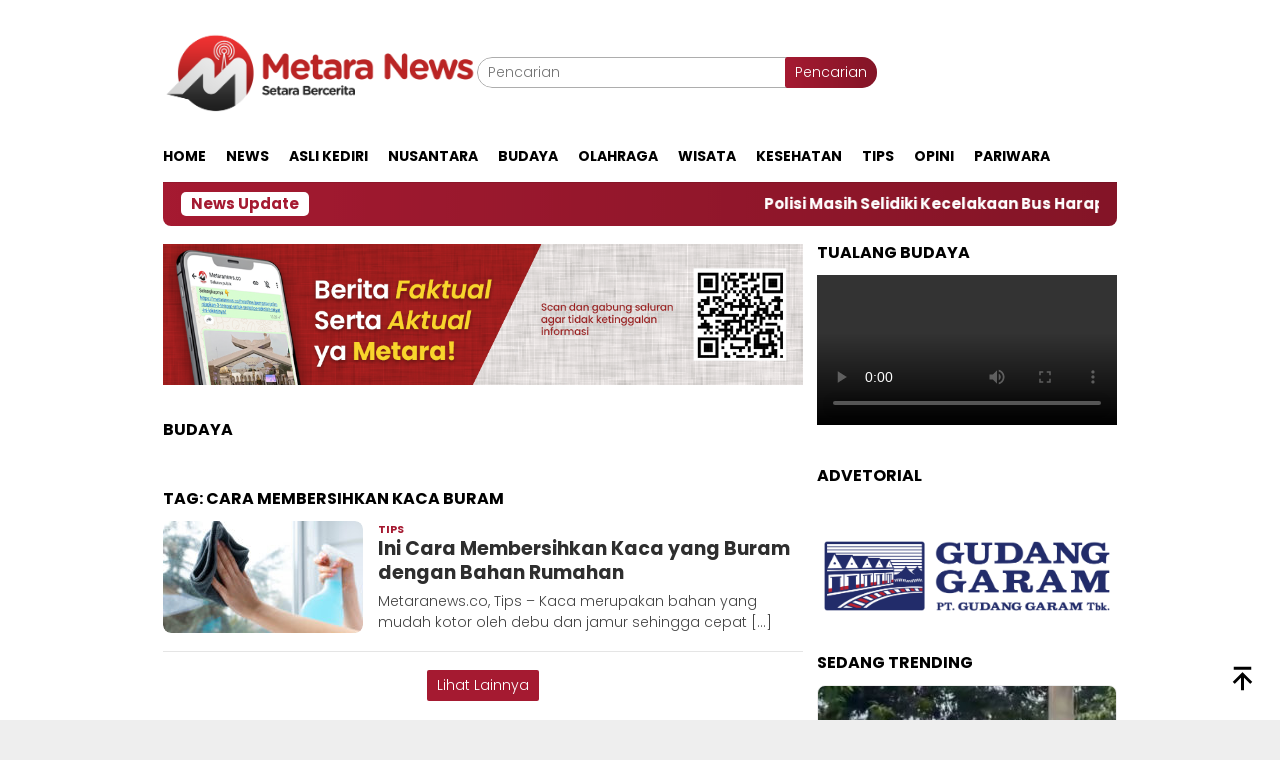

--- FILE ---
content_type: text/html; charset=UTF-8
request_url: https://metaranews.co/tag/cara-membersihkan-kaca-buram/
body_size: 23775
content:
<!DOCTYPE html>
<html lang="id">
<head itemscope="itemscope" itemtype="http://schema.org/WebSite"><meta charset="UTF-8"><script>if(navigator.userAgent.match(/MSIE|Internet Explorer/i)||navigator.userAgent.match(/Trident\/7\..*?rv:11/i)){var href=document.location.href;if(!href.match(/[?&]nowprocket/)){if(href.indexOf("?")==-1){if(href.indexOf("#")==-1){document.location.href=href+"?nowprocket=1"}else{document.location.href=href.replace("#","?nowprocket=1#")}}else{if(href.indexOf("#")==-1){document.location.href=href+"&nowprocket=1"}else{document.location.href=href.replace("#","&nowprocket=1#")}}}}</script><script>class RocketLazyLoadScripts{constructor(){this.v="1.2.3",this.triggerEvents=["keydown","mousedown","mousemove","touchmove","touchstart","touchend","wheel"],this.userEventHandler=this._triggerListener.bind(this),this.touchStartHandler=this._onTouchStart.bind(this),this.touchMoveHandler=this._onTouchMove.bind(this),this.touchEndHandler=this._onTouchEnd.bind(this),this.clickHandler=this._onClick.bind(this),this.interceptedClicks=[],window.addEventListener("pageshow",t=>{this.persisted=t.persisted}),window.addEventListener("DOMContentLoaded",()=>{this._preconnect3rdParties()}),this.delayedScripts={normal:[],async:[],defer:[]},this.trash=[],this.allJQueries=[]}_addUserInteractionListener(t){if(document.hidden){t._triggerListener();return}this.triggerEvents.forEach(e=>window.addEventListener(e,t.userEventHandler,{passive:!0})),window.addEventListener("touchstart",t.touchStartHandler,{passive:!0}),window.addEventListener("mousedown",t.touchStartHandler),document.addEventListener("visibilitychange",t.userEventHandler)}_removeUserInteractionListener(){this.triggerEvents.forEach(t=>window.removeEventListener(t,this.userEventHandler,{passive:!0})),document.removeEventListener("visibilitychange",this.userEventHandler)}_onTouchStart(t){"HTML"!==t.target.tagName&&(window.addEventListener("touchend",this.touchEndHandler),window.addEventListener("mouseup",this.touchEndHandler),window.addEventListener("touchmove",this.touchMoveHandler,{passive:!0}),window.addEventListener("mousemove",this.touchMoveHandler),t.target.addEventListener("click",this.clickHandler),this._renameDOMAttribute(t.target,"onclick","rocket-onclick"),this._pendingClickStarted())}_onTouchMove(t){window.removeEventListener("touchend",this.touchEndHandler),window.removeEventListener("mouseup",this.touchEndHandler),window.removeEventListener("touchmove",this.touchMoveHandler,{passive:!0}),window.removeEventListener("mousemove",this.touchMoveHandler),t.target.removeEventListener("click",this.clickHandler),this._renameDOMAttribute(t.target,"rocket-onclick","onclick"),this._pendingClickFinished()}_onTouchEnd(t){window.removeEventListener("touchend",this.touchEndHandler),window.removeEventListener("mouseup",this.touchEndHandler),window.removeEventListener("touchmove",this.touchMoveHandler,{passive:!0}),window.removeEventListener("mousemove",this.touchMoveHandler)}_onClick(t){t.target.removeEventListener("click",this.clickHandler),this._renameDOMAttribute(t.target,"rocket-onclick","onclick"),this.interceptedClicks.push(t),t.preventDefault(),t.stopPropagation(),t.stopImmediatePropagation(),this._pendingClickFinished()}_replayClicks(){window.removeEventListener("touchstart",this.touchStartHandler,{passive:!0}),window.removeEventListener("mousedown",this.touchStartHandler),this.interceptedClicks.forEach(t=>{t.target.dispatchEvent(new MouseEvent("click",{view:t.view,bubbles:!0,cancelable:!0}))})}_waitForPendingClicks(){return new Promise(t=>{this._isClickPending?this._pendingClickFinished=t:t()})}_pendingClickStarted(){this._isClickPending=!0}_pendingClickFinished(){this._isClickPending=!1}_renameDOMAttribute(t,e,r){t.hasAttribute&&t.hasAttribute(e)&&(event.target.setAttribute(r,event.target.getAttribute(e)),event.target.removeAttribute(e))}_triggerListener(){this._removeUserInteractionListener(this),"loading"===document.readyState?document.addEventListener("DOMContentLoaded",this._loadEverythingNow.bind(this)):this._loadEverythingNow()}_preconnect3rdParties(){let t=[];document.querySelectorAll("script[type=rocketlazyloadscript]").forEach(e=>{if(e.hasAttribute("src")){let r=new URL(e.src).origin;r!==location.origin&&t.push({src:r,crossOrigin:e.crossOrigin||"module"===e.getAttribute("data-rocket-type")})}}),t=[...new Map(t.map(t=>[JSON.stringify(t),t])).values()],this._batchInjectResourceHints(t,"preconnect")}async _loadEverythingNow(){this.lastBreath=Date.now(),this._delayEventListeners(this),this._delayJQueryReady(this),this._handleDocumentWrite(),this._registerAllDelayedScripts(),this._preloadAllScripts(),await this._loadScriptsFromList(this.delayedScripts.normal),await this._loadScriptsFromList(this.delayedScripts.defer),await this._loadScriptsFromList(this.delayedScripts.async);try{await this._triggerDOMContentLoaded(),await this._triggerWindowLoad()}catch(t){console.error(t)}window.dispatchEvent(new Event("rocket-allScriptsLoaded")),this._waitForPendingClicks().then(()=>{this._replayClicks()}),this._emptyTrash()}_registerAllDelayedScripts(){document.querySelectorAll("script[type=rocketlazyloadscript]").forEach(t=>{t.hasAttribute("data-rocket-src")?t.hasAttribute("async")&&!1!==t.async?this.delayedScripts.async.push(t):t.hasAttribute("defer")&&!1!==t.defer||"module"===t.getAttribute("data-rocket-type")?this.delayedScripts.defer.push(t):this.delayedScripts.normal.push(t):this.delayedScripts.normal.push(t)})}async _transformScript(t){return new Promise((await this._littleBreath(),navigator.userAgent.indexOf("Firefox/")>0||""===navigator.vendor)?e=>{let r=document.createElement("script");[...t.attributes].forEach(t=>{let e=t.nodeName;"type"!==e&&("data-rocket-type"===e&&(e="type"),"data-rocket-src"===e&&(e="src"),r.setAttribute(e,t.nodeValue))}),t.text&&(r.text=t.text),r.hasAttribute("src")?(r.addEventListener("load",e),r.addEventListener("error",e)):(r.text=t.text,e());try{t.parentNode.replaceChild(r,t)}catch(i){e()}}:async e=>{function r(){t.setAttribute("data-rocket-status","failed"),e()}try{let i=t.getAttribute("data-rocket-type"),n=t.getAttribute("data-rocket-src");t.text,i?(t.type=i,t.removeAttribute("data-rocket-type")):t.removeAttribute("type"),t.addEventListener("load",function r(){t.setAttribute("data-rocket-status","executed"),e()}),t.addEventListener("error",r),n?(t.removeAttribute("data-rocket-src"),t.src=n):t.src="data:text/javascript;base64,"+window.btoa(unescape(encodeURIComponent(t.text)))}catch(s){r()}})}async _loadScriptsFromList(t){let e=t.shift();return e&&e.isConnected?(await this._transformScript(e),this._loadScriptsFromList(t)):Promise.resolve()}_preloadAllScripts(){this._batchInjectResourceHints([...this.delayedScripts.normal,...this.delayedScripts.defer,...this.delayedScripts.async],"preload")}_batchInjectResourceHints(t,e){var r=document.createDocumentFragment();t.forEach(t=>{let i=t.getAttribute&&t.getAttribute("data-rocket-src")||t.src;if(i){let n=document.createElement("link");n.href=i,n.rel=e,"preconnect"!==e&&(n.as="script"),t.getAttribute&&"module"===t.getAttribute("data-rocket-type")&&(n.crossOrigin=!0),t.crossOrigin&&(n.crossOrigin=t.crossOrigin),t.integrity&&(n.integrity=t.integrity),r.appendChild(n),this.trash.push(n)}}),document.head.appendChild(r)}_delayEventListeners(t){let e={};function r(t,r){!function t(r){!e[r]&&(e[r]={originalFunctions:{add:r.addEventListener,remove:r.removeEventListener},eventsToRewrite:[]},r.addEventListener=function(){arguments[0]=i(arguments[0]),e[r].originalFunctions.add.apply(r,arguments)},r.removeEventListener=function(){arguments[0]=i(arguments[0]),e[r].originalFunctions.remove.apply(r,arguments)});function i(t){return e[r].eventsToRewrite.indexOf(t)>=0?"rocket-"+t:t}}(t),e[t].eventsToRewrite.push(r)}function i(t,e){let r=t[e];Object.defineProperty(t,e,{get:()=>r||function(){},set(i){t["rocket"+e]=r=i}})}r(document,"DOMContentLoaded"),r(window,"DOMContentLoaded"),r(window,"load"),r(window,"pageshow"),r(document,"readystatechange"),i(document,"onreadystatechange"),i(window,"onload"),i(window,"onpageshow")}_delayJQueryReady(t){let e;function r(r){if(r&&r.fn&&!t.allJQueries.includes(r)){r.fn.ready=r.fn.init.prototype.ready=function(e){return t.domReadyFired?e.bind(document)(r):document.addEventListener("rocket-DOMContentLoaded",()=>e.bind(document)(r)),r([])};let i=r.fn.on;r.fn.on=r.fn.init.prototype.on=function(){if(this[0]===window){function t(t){return t.split(" ").map(t=>"load"===t||0===t.indexOf("load.")?"rocket-jquery-load":t).join(" ")}"string"==typeof arguments[0]||arguments[0]instanceof String?arguments[0]=t(arguments[0]):"object"==typeof arguments[0]&&Object.keys(arguments[0]).forEach(e=>{let r=arguments[0][e];delete arguments[0][e],arguments[0][t(e)]=r})}return i.apply(this,arguments),this},t.allJQueries.push(r)}e=r}r(window.jQuery),Object.defineProperty(window,"jQuery",{get:()=>e,set(t){r(t)}})}async _triggerDOMContentLoaded(){this.domReadyFired=!0,await this._littleBreath(),document.dispatchEvent(new Event("rocket-DOMContentLoaded")),await this._littleBreath(),window.dispatchEvent(new Event("rocket-DOMContentLoaded")),await this._littleBreath(),document.dispatchEvent(new Event("rocket-readystatechange")),await this._littleBreath(),document.rocketonreadystatechange&&document.rocketonreadystatechange()}async _triggerWindowLoad(){await this._littleBreath(),window.dispatchEvent(new Event("rocket-load")),await this._littleBreath(),window.rocketonload&&window.rocketonload(),await this._littleBreath(),this.allJQueries.forEach(t=>t(window).trigger("rocket-jquery-load")),await this._littleBreath();let t=new Event("rocket-pageshow");t.persisted=this.persisted,window.dispatchEvent(t),await this._littleBreath(),window.rocketonpageshow&&window.rocketonpageshow({persisted:this.persisted})}_handleDocumentWrite(){let t=new Map;document.write=document.writeln=function(e){let r=document.currentScript;r||console.error("WPRocket unable to document.write this: "+e);let i=document.createRange(),n=r.parentElement,s=t.get(r);void 0===s&&(s=r.nextSibling,t.set(r,s));let a=document.createDocumentFragment();i.setStart(a,0),a.appendChild(i.createContextualFragment(e)),n.insertBefore(a,s)}}async _littleBreath(){Date.now()-this.lastBreath>45&&(await this._requestAnimFrame(),this.lastBreath=Date.now())}async _requestAnimFrame(){return document.hidden?new Promise(t=>setTimeout(t)):new Promise(t=>requestAnimationFrame(t))}_emptyTrash(){this.trash.forEach(t=>t.remove())}static run(){let t=new RocketLazyLoadScripts;t._addUserInteractionListener(t)}}RocketLazyLoadScripts.run();</script>

<meta name="viewport" content="width=device-width, initial-scale=1">
<link rel="profile" href="http://gmpg.org/xfn/11">

<meta name='robots' content='index, follow, max-image-preview:large, max-snippet:-1, max-video-preview:-1' />
<!-- Google tag (gtag.js) consent mode dataLayer added by Site Kit -->
<script type="rocketlazyloadscript" data-rocket-type="text/javascript" id="google_gtagjs-js-consent-mode-data-layer">
/* <![CDATA[ */
window.dataLayer = window.dataLayer || [];function gtag(){dataLayer.push(arguments);}
gtag('consent', 'default', {"ad_personalization":"denied","ad_storage":"denied","ad_user_data":"denied","analytics_storage":"denied","functionality_storage":"denied","security_storage":"denied","personalization_storage":"denied","region":["AT","BE","BG","CH","CY","CZ","DE","DK","EE","ES","FI","FR","GB","GR","HR","HU","IE","IS","IT","LI","LT","LU","LV","MT","NL","NO","PL","PT","RO","SE","SI","SK"],"wait_for_update":500});
window._googlesitekitConsentCategoryMap = {"statistics":["analytics_storage"],"marketing":["ad_storage","ad_user_data","ad_personalization"],"functional":["functionality_storage","security_storage"],"preferences":["personalization_storage"]};
window._googlesitekitConsents = {"ad_personalization":"denied","ad_storage":"denied","ad_user_data":"denied","analytics_storage":"denied","functionality_storage":"denied","security_storage":"denied","personalization_storage":"denied","region":["AT","BE","BG","CH","CY","CZ","DE","DK","EE","ES","FI","FR","GB","GR","HR","HU","IE","IS","IT","LI","LT","LU","LV","MT","NL","NO","PL","PT","RO","SE","SI","SK"],"wait_for_update":500};
/* ]]> */
</script>
<!-- End Google tag (gtag.js) consent mode dataLayer added by Site Kit -->

	<!-- This site is optimized with the Yoast SEO Premium plugin v23.7 (Yoast SEO v26.7) - https://yoast.com/wordpress/plugins/seo/ -->
	<title>cara membersihkan kaca buram</title><link rel="stylesheet" href="https://metaranews.co/wp-content/cache/min/1/858b28a646c632b07efae24a11cb7f01.css" media="all" data-minify="1" />
	<link rel="canonical" href="https://metaranews.co/tag/cara-membersihkan-kaca-buram/" />
	<meta property="og:locale" content="id_ID" />
	<meta property="og:type" content="article" />
	<meta property="og:title" content="cara membersihkan kaca buram Archives" />
	<meta property="og:url" content="https://metaranews.co/tag/cara-membersihkan-kaca-buram/" />
	<meta property="og:site_name" content="Metara News" />
	<meta name="twitter:card" content="summary_large_image" />
	<meta name="twitter:site" content="@metaranews" />
	<script type="application/ld+json" class="yoast-schema-graph">{"@context":"https://schema.org","@graph":[{"@type":"CollectionPage","@id":"https://metaranews.co/tag/cara-membersihkan-kaca-buram/","url":"https://metaranews.co/tag/cara-membersihkan-kaca-buram/","name":"cara membersihkan kaca buram","isPartOf":{"@id":"https://metaranews.co/#website"},"primaryImageOfPage":{"@id":"https://metaranews.co/tag/cara-membersihkan-kaca-buram/#primaryimage"},"image":{"@id":"https://metaranews.co/tag/cara-membersihkan-kaca-buram/#primaryimage"},"thumbnailUrl":"https://metaranews.co/wp-content/uploads/2023/08/person-taking-care-office-cleaning.jpg","breadcrumb":{"@id":"https://metaranews.co/tag/cara-membersihkan-kaca-buram/#breadcrumb"},"inLanguage":"id"},{"@type":"ImageObject","inLanguage":"id","@id":"https://metaranews.co/tag/cara-membersihkan-kaca-buram/#primaryimage","url":"https://metaranews.co/wp-content/uploads/2023/08/person-taking-care-office-cleaning.jpg","contentUrl":"https://metaranews.co/wp-content/uploads/2023/08/person-taking-care-office-cleaning.jpg","width":1000,"height":665,"caption":"ilustrasi membersihkan kaca (freepik)"},{"@type":"BreadcrumbList","@id":"https://metaranews.co/tag/cara-membersihkan-kaca-buram/#breadcrumb","itemListElement":[{"@type":"ListItem","position":1,"name":"Home","item":"https://metaranews.co/"},{"@type":"ListItem","position":2,"name":"cara membersihkan kaca buram"}]},{"@type":"WebSite","@id":"https://metaranews.co/#website","url":"https://metaranews.co/","name":"Metara News","description":"Setara Bercerita","publisher":{"@id":"https://metaranews.co/#organization"},"potentialAction":[{"@type":"SearchAction","target":{"@type":"EntryPoint","urlTemplate":"https://metaranews.co/?s={search_term_string}"},"query-input":{"@type":"PropertyValueSpecification","valueRequired":true,"valueName":"search_term_string"}}],"inLanguage":"id"},{"@type":"Organization","@id":"https://metaranews.co/#organization","name":"Metara News","url":"https://metaranews.co/","logo":{"@type":"ImageObject","inLanguage":"id","@id":"https://metaranews.co/#/schema/logo/image/","url":"https://metaranews.co/wp-content/uploads/2022/02/m.png","contentUrl":"https://metaranews.co/wp-content/uploads/2022/02/m.png","width":296,"height":250,"caption":"Metara News"},"image":{"@id":"https://metaranews.co/#/schema/logo/image/"},"sameAs":["https://www.facebook.com/metaranews","https://x.com/metaranews","https://www.instagram.com/metaranews","https://www.tiktok.com/@metaranews.co"],"description":"Metaranews adalah portal berita yang berkomitmen untuk menyajikan informasi terkini dan terpercaya kepada masyarakat. Berkedudukan di Jalan Kediri – Pare, Kecamatan Gurah, Kabupaten Kediri, Metaranews hadir sebagai sumber informasi yang dapat diandalkan, menjembatani kebutuhan akan berita seputar Jawa Timur."}]}</script>
	<!-- / Yoast SEO Premium plugin. -->


<link rel='dns-prefetch' href='//www.googletagmanager.com' />
<link rel='dns-prefetch' href='//fonts.googleapis.com' />
<link rel='dns-prefetch' href='//pagead2.googlesyndication.com' />
<link rel="alternate" type="application/rss+xml" title="Metara News &raquo; Feed" href="https://metaranews.co/feed/" />
<link rel="alternate" type="application/rss+xml" title="Metara News &raquo; Umpan Komentar" href="https://metaranews.co/comments/feed/" />
<link rel="alternate" type="application/rss+xml" title="Metara News &raquo; cara membersihkan kaca buram Umpan Tag" href="https://metaranews.co/tag/cara-membersihkan-kaca-buram/feed/" />
<style id='wp-img-auto-sizes-contain-inline-css' type='text/css'>
img:is([sizes=auto i],[sizes^="auto," i]){contain-intrinsic-size:3000px 1500px}
/*# sourceURL=wp-img-auto-sizes-contain-inline-css */
</style>


<style id='wp-emoji-styles-inline-css' type='text/css'>

	img.wp-smiley, img.emoji {
		display: inline !important;
		border: none !important;
		box-shadow: none !important;
		height: 1em !important;
		width: 1em !important;
		margin: 0 0.07em !important;
		vertical-align: -0.1em !important;
		background: none !important;
		padding: 0 !important;
	}
/*# sourceURL=wp-emoji-styles-inline-css */
</style>

<style id='admin-bar-inline-css' type='text/css'>

    /* Hide CanvasJS credits for P404 charts specifically */
    #p404RedirectChart .canvasjs-chart-credit {
        display: none !important;
    }
    
    #p404RedirectChart canvas {
        border-radius: 6px;
    }

    .p404-redirect-adminbar-weekly-title {
        font-weight: bold;
        font-size: 14px;
        color: #fff;
        margin-bottom: 6px;
    }

    #wpadminbar #wp-admin-bar-p404_free_top_button .ab-icon:before {
        content: "\f103";
        color: #dc3545;
        top: 3px;
    }
    
    #wp-admin-bar-p404_free_top_button .ab-item {
        min-width: 80px !important;
        padding: 0px !important;
    }
    
    /* Ensure proper positioning and z-index for P404 dropdown */
    .p404-redirect-adminbar-dropdown-wrap { 
        min-width: 0; 
        padding: 0;
        position: static !important;
    }
    
    #wpadminbar #wp-admin-bar-p404_free_top_button_dropdown {
        position: static !important;
    }
    
    #wpadminbar #wp-admin-bar-p404_free_top_button_dropdown .ab-item {
        padding: 0 !important;
        margin: 0 !important;
    }
    
    .p404-redirect-dropdown-container {
        min-width: 340px;
        padding: 18px 18px 12px 18px;
        background: #23282d !important;
        color: #fff;
        border-radius: 12px;
        box-shadow: 0 8px 32px rgba(0,0,0,0.25);
        margin-top: 10px;
        position: relative !important;
        z-index: 999999 !important;
        display: block !important;
        border: 1px solid #444;
    }
    
    /* Ensure P404 dropdown appears on hover */
    #wpadminbar #wp-admin-bar-p404_free_top_button .p404-redirect-dropdown-container { 
        display: none !important;
    }
    
    #wpadminbar #wp-admin-bar-p404_free_top_button:hover .p404-redirect-dropdown-container { 
        display: block !important;
    }
    
    #wpadminbar #wp-admin-bar-p404_free_top_button:hover #wp-admin-bar-p404_free_top_button_dropdown .p404-redirect-dropdown-container {
        display: block !important;
    }
    
    .p404-redirect-card {
        background: #2c3338;
        border-radius: 8px;
        padding: 18px 18px 12px 18px;
        box-shadow: 0 2px 8px rgba(0,0,0,0.07);
        display: flex;
        flex-direction: column;
        align-items: flex-start;
        border: 1px solid #444;
    }
    
    .p404-redirect-btn {
        display: inline-block;
        background: #dc3545;
        color: #fff !important;
        font-weight: bold;
        padding: 5px 22px;
        border-radius: 8px;
        text-decoration: none;
        font-size: 17px;
        transition: background 0.2s, box-shadow 0.2s;
        margin-top: 8px;
        box-shadow: 0 2px 8px rgba(220,53,69,0.15);
        text-align: center;
        line-height: 1.6;
    }
    
    .p404-redirect-btn:hover {
        background: #c82333;
        color: #fff !important;
        box-shadow: 0 4px 16px rgba(220,53,69,0.25);
    }
    
    /* Prevent conflicts with other admin bar dropdowns */
    #wpadminbar .ab-top-menu > li:hover > .ab-item,
    #wpadminbar .ab-top-menu > li.hover > .ab-item {
        z-index: auto;
    }
    
    #wpadminbar #wp-admin-bar-p404_free_top_button:hover > .ab-item {
        z-index: 999998 !important;
    }
    
/*# sourceURL=admin-bar-inline-css */
</style>
<link rel='stylesheet' id='bloggingpro-fonts-css' href='https://fonts.googleapis.com/css?family=Poppins%3A300%2C700%26subset%3Dlatin%2C&#038;ver=1.4.2' type='text/css' media='all' />

<style id='bloggingpro-style-inline-css' type='text/css'>
kbd,a.button,button,.button,button.button,input[type="button"],input[type="reset"],input[type="submit"],.tagcloud a,ul.page-numbers li a.prev.page-numbers,ul.page-numbers li a.next.page-numbers,ul.page-numbers li span.page-numbers,.page-links > .page-link-number,.cat-links ul li a,.entry-footer .tag-text,.gmr-recentposts-widget li.listpost-gallery .gmr-rp-content .gmr-metacontent .cat-links-content a,.page-links > .post-page-numbers.current span,ol.comment-list li div.reply a,#cancel-comment-reply-link,.entry-footer .tags-links a:hover,.gmr-topnotification{background-color:#a51a31;}#primary-menu > li ul .current-menu-item > a,#primary-menu .sub-menu > li:hover > a,.cat-links-content a,.tagcloud li:before,a:hover,a:focus,a:active,.gmr-ontop:hover path,#navigationamp button.close-topnavmenu-wrap,.sidr a#sidr-id-close-topnavmenu-button,.sidr-class-menu-item i._mi,.sidr-class-menu-item img._mi,.text-marquee{color:#a51a31;}.widget-title:after,a.button,button,.button,button.button,input[type="button"],input[type="reset"],input[type="submit"],.tagcloud a,.sticky .gmr-box-content,.bypostauthor > .comment-body,.gmr-ajax-loader div:nth-child(1),.gmr-ajax-loader div:nth-child(2),.entry-footer .tags-links a:hover{border-color:#a51a31;}a,.gmr-ontop path{color:#2E2E2E;}.entry-content-single p a{color:#dd3333;}body{color:#444444;font-family:"Poppins","Helvetica Neue",sans-serif;font-weight:500;font-size:14px;}.site-header{background-image:url();-webkit-background-size:auto;-moz-background-size:auto;-o-background-size:auto;background-size:auto;background-repeat:repeat;background-position:center top;background-attachment:scroll;}.site-header,.gmr-verytopbanner{background-color:#ffffff;}.site-title a{color:#dd3333;}.site-description{color:#999999;}.top-header{background-color:#ffffff;}#gmr-responsive-menu,.gmr-mainmenu #primary-menu > li > a,.search-trigger .gmr-icon{color:#000000;}.gmr-mainmenu #primary-menu > li.menu-border > a span,.gmr-mainmenu #primary-menu > li.page_item_has_children > a:after,.gmr-mainmenu #primary-menu > li.menu-item-has-children > a:after,.gmr-mainmenu #primary-menu .sub-menu > li.page_item_has_children > a:after,.gmr-mainmenu #primary-menu .sub-menu > li.menu-item-has-children > a:after{border-color:#000000;}#gmr-responsive-menu:hover,.gmr-mainmenu #primary-menu > li:hover > a,.gmr-mainmenu #primary-menu > .current-menu-item > a,.gmr-mainmenu #primary-menu .current-menu-ancestor > a,.gmr-mainmenu #primary-menu .current_page_item > a,.gmr-mainmenu #primary-menu .current_page_ancestor > a,.search-trigger .gmr-icon:hover{color:#dd3333;}.gmr-mainmenu #primary-menu > li.menu-border:hover > a span,.gmr-mainmenu #primary-menu > li.menu-border.current-menu-item > a span,.gmr-mainmenu #primary-menu > li.menu-border.current-menu-ancestor > a span,.gmr-mainmenu #primary-menu > li.menu-border.current_page_item > a span,.gmr-mainmenu #primary-menu > li.menu-border.current_page_ancestor > a span,.gmr-mainmenu #primary-menu > li.page_item_has_children:hover > a:after,.gmr-mainmenu #primary-menu > li.menu-item-has-children:hover > a:after,.gmr-mainmenu #primary-menu .sub-menu > li.page_item_has_children:hover > a:after,.gmr-mainmenu #primary-menu .sub-menu > li.menu-item-has-children:hover > a:after{border-color:#dd3333;}.secondwrap-menu .gmr-mainmenu #primary-menu > li > a,.secondwrap-menu .search-trigger .gmr-icon{color:#555555;}#primary-menu > li.menu-border > a span{border-color:#555555;}.secondwrap-menu .gmr-mainmenu #primary-menu > li:hover > a,.secondwrap-menu .gmr-mainmenu #primary-menu > .current-menu-item > a,.secondwrap-menu .gmr-mainmenu #primary-menu .current-menu-ancestor > a,.secondwrap-menu .gmr-mainmenu #primary-menu .current_page_item > a,.secondwrap-menu .gmr-mainmenu #primary-menu .current_page_ancestor > a,.secondwrap-menu .gmr-mainmenu #primary-menu > li.page_item_has_children:hover > a:after,.secondwrap-menu .gmr-mainmenu #primary-menu > li.menu-item-has-children:hover > a:after,.secondwrap-menu .gmr-mainmenu #primary-menu .sub-menu > li.page_item_has_children:hover > a:after,.secondwrap-menu .gmr-mainmenu #primary-menu .sub-menu > li.menu-item-has-children:hover > a:after,.secondwrap-menu .search-trigger .gmr-icon:hover{color:#FF5722;}.secondwrap-menu .gmr-mainmenu #primary-menu > li.menu-border:hover > a span,.secondwrap-menu .gmr-mainmenu #primary-menu > li.menu-border.current-menu-item > a span,.secondwrap-menu .gmr-mainmenu #primary-menu > li.menu-border.current-menu-ancestor > a span,.secondwrap-menu .gmr-mainmenu #primary-menu > li.menu-border.current_page_item > a span,.secondwrap-menu .gmr-mainmenu #primary-menu > li.menu-border.current_page_ancestor > a span,.secondwrap-menu .gmr-mainmenu #primary-menu > li.page_item_has_children:hover > a:after,.secondwrap-menu .gmr-mainmenu #primary-menu > li.menu-item-has-children:hover > a:after,.secondwrap-menu .gmr-mainmenu #primary-menu .sub-menu > li.page_item_has_children:hover > a:after,.secondwrap-menu .gmr-mainmenu #primary-menu .sub-menu > li.menu-item-has-children:hover > a:after{border-color:#FF5722;}h1,h2,h3,h4,h5,h6,.h1,.h2,.h3,.h4,.h5,.h6,.site-title,#primary-menu > li > a,.gmr-rp-biglink a,.gmr-rp-link a,.gmr-gallery-related ul li p a{font-family:"Poppins","Helvetica Neue",sans-serif;}.entry-main-single,.entry-main-single p{font-size:16px;}h1.title,h1.entry-title{font-size:28px;}h2.entry-title{font-size:19px;}.footer-container{background-color:#F5F5F5;}.widget-footer,.content-footer,.site-footer,.content-footer h3.widget-title{color:#B4B4B4;}.widget-footer a,.content-footer a,.site-footer a{color:#565656;}.widget-footer a:hover,.content-footer a:hover,.site-footer a:hover{color:#FF5722;}
/*# sourceURL=bloggingpro-style-inline-css */
</style>
<style id='rocket-lazyload-inline-css' type='text/css'>
.rll-youtube-player{position:relative;padding-bottom:56.23%;height:0;overflow:hidden;max-width:100%;}.rll-youtube-player:focus-within{outline: 2px solid currentColor;outline-offset: 5px;}.rll-youtube-player iframe{position:absolute;top:0;left:0;width:100%;height:100%;z-index:100;background:0 0}.rll-youtube-player img{bottom:0;display:block;left:0;margin:auto;max-width:100%;width:100%;position:absolute;right:0;top:0;border:none;height:auto;-webkit-transition:.4s all;-moz-transition:.4s all;transition:.4s all}.rll-youtube-player img:hover{-webkit-filter:brightness(75%)}.rll-youtube-player .play{height:100%;width:100%;left:0;top:0;position:absolute;background:url(https://metaranews.co/wp-content/plugins/wp-rocket/assets/img/youtube.png) no-repeat center;background-color: transparent !important;cursor:pointer;border:none;}
/*# sourceURL=rocket-lazyload-inline-css */
</style>

<!-- Potongan tag Google (gtag.js) ditambahkan oleh Site Kit -->
<!-- Snippet Google Analytics telah ditambahkan oleh Site Kit -->
<script type="rocketlazyloadscript" data-rocket-type="text/javascript" data-rocket-src="https://www.googletagmanager.com/gtag/js?id=GT-MQJZWB" id="google_gtagjs-js" async></script>
<script type="rocketlazyloadscript" data-rocket-type="text/javascript" id="google_gtagjs-js-after">
/* <![CDATA[ */
window.dataLayer = window.dataLayer || [];function gtag(){dataLayer.push(arguments);}
gtag("set","linker",{"domains":["metaranews.co"]});
gtag("js", new Date());
gtag("set", "developer_id.dZTNiMT", true);
gtag("config", "GT-MQJZWB");
//# sourceURL=google_gtagjs-js-after
/* ]]> */
</script>
<link rel="https://api.w.org/" href="https://metaranews.co/wp-json/" /><link rel="alternate" title="JSON" type="application/json" href="https://metaranews.co/wp-json/wp/v2/tags/12547" /><link rel="EditURI" type="application/rsd+xml" title="RSD" href="https://metaranews.co/xmlrpc.php?rsd" />
<meta name="generator" content="WordPress 6.9" />
<meta name="generator" content="Site Kit by Google 1.170.0" /><script type="rocketlazyloadscript" async data-rocket-src="https://pagead2.googlesyndication.com/pagead/js/adsbygoogle.js?client=ca-pub-9315587897926171"
     crossorigin="anonymous"></script>
<meta name="p:domain_verify" content="ce7dda3ac7df25832f2f93ad29e91a7c"/>
<meta name="msvalidate.01" content="C3F5E763842DEC7749C288ECDE5F83BC" />
<!-- Meta tag Google AdSense ditambahkan oleh Site Kit -->
<meta name="google-adsense-platform-account" content="ca-host-pub-2644536267352236">
<meta name="google-adsense-platform-domain" content="sitekit.withgoogle.com">
<!-- Akhir tag meta Google AdSense yang ditambahkan oleh Site Kit -->
<meta name="generator" content="Elementor 3.34.2; features: additional_custom_breakpoints; settings: css_print_method-external, google_font-enabled, font_display-auto">
      <meta name="onesignal" content="wordpress-plugin"/>
            <script type="rocketlazyloadscript">

      window.OneSignalDeferred = window.OneSignalDeferred || [];

      OneSignalDeferred.push(function(OneSignal) {
        var oneSignal_options = {};
        window._oneSignalInitOptions = oneSignal_options;

        oneSignal_options['serviceWorkerParam'] = { scope: '/wp-content/plugins/onesignal-free-web-push-notifications/sdk_files/push/onesignal/' };
oneSignal_options['serviceWorkerPath'] = 'OneSignalSDKWorker.js';

        OneSignal.Notifications.setDefaultUrl("https://metaranews.co");

        oneSignal_options['wordpress'] = true;
oneSignal_options['appId'] = 'f5674f70-c38d-4f82-8504-9efd188c3973';
oneSignal_options['allowLocalhostAsSecureOrigin'] = true;
oneSignal_options['welcomeNotification'] = { };
oneSignal_options['welcomeNotification']['title'] = "";
oneSignal_options['welcomeNotification']['message'] = "";
oneSignal_options['path'] = "https://metaranews.co/wp-content/plugins/onesignal-free-web-push-notifications/sdk_files/";
oneSignal_options['safari_web_id'] = "web.onesignal.auto.4efa60d1-07b1-4ba2-89e8-693e25ede623";
oneSignal_options['persistNotification'] = true;
oneSignal_options['promptOptions'] = { };
oneSignal_options['promptOptions']['actionMessage'] = "Dapatkan Informasi Berita Terbaru dari Metaranews.co dengan mengaktifkan notifikasi ini";
oneSignal_options['promptOptions']['acceptButtonText'] = "IYA";
oneSignal_options['promptOptions']['cancelButtonText'] = "NANTI";
oneSignal_options['notifyButton'] = { };
oneSignal_options['notifyButton']['enable'] = true;
oneSignal_options['notifyButton']['position'] = 'bottom-right';
oneSignal_options['notifyButton']['theme'] = 'default';
oneSignal_options['notifyButton']['size'] = 'medium';
oneSignal_options['notifyButton']['showCredit'] = true;
oneSignal_options['notifyButton']['text'] = {};
              OneSignal.init(window._oneSignalInitOptions);
              OneSignal.Slidedown.promptPush()      });

      function documentInitOneSignal() {
        var oneSignal_elements = document.getElementsByClassName("OneSignal-prompt");

        var oneSignalLinkClickHandler = function(event) { OneSignal.Notifications.requestPermission(); event.preventDefault(); };        for(var i = 0; i < oneSignal_elements.length; i++)
          oneSignal_elements[i].addEventListener('click', oneSignalLinkClickHandler, false);
      }

      if (document.readyState === 'complete') {
           documentInitOneSignal();
      }
      else {
           window.addEventListener("load", function(event){
               documentInitOneSignal();
          });
      }
    </script>
			<style>
				.e-con.e-parent:nth-of-type(n+4):not(.e-lazyloaded):not(.e-no-lazyload),
				.e-con.e-parent:nth-of-type(n+4):not(.e-lazyloaded):not(.e-no-lazyload) * {
					background-image: none !important;
				}
				@media screen and (max-height: 1024px) {
					.e-con.e-parent:nth-of-type(n+3):not(.e-lazyloaded):not(.e-no-lazyload),
					.e-con.e-parent:nth-of-type(n+3):not(.e-lazyloaded):not(.e-no-lazyload) * {
						background-image: none !important;
					}
				}
				@media screen and (max-height: 640px) {
					.e-con.e-parent:nth-of-type(n+2):not(.e-lazyloaded):not(.e-no-lazyload),
					.e-con.e-parent:nth-of-type(n+2):not(.e-lazyloaded):not(.e-no-lazyload) * {
						background-image: none !important;
					}
				}
			</style>
			
<!-- Snippet Google Tag Manager telah ditambahkan oleh Site Kit -->
<script type="rocketlazyloadscript" data-rocket-type="text/javascript">
/* <![CDATA[ */

			( function( w, d, s, l, i ) {
				w[l] = w[l] || [];
				w[l].push( {'gtm.start': new Date().getTime(), event: 'gtm.js'} );
				var f = d.getElementsByTagName( s )[0],
					j = d.createElement( s ), dl = l != 'dataLayer' ? '&l=' + l : '';
				j.async = true;
				j.src = 'https://www.googletagmanager.com/gtm.js?id=' + i + dl;
				f.parentNode.insertBefore( j, f );
			} )( window, document, 'script', 'dataLayer', 'GTM-NX9XSRV' );
			
/* ]]> */
</script>

<!-- Snippet Google Tag Manager penutup telah ditambahkan oleh Site Kit -->

<!-- Snippet Google AdSense telah ditambahkan oleh Site Kit -->
<script type="rocketlazyloadscript" data-rocket-type="text/javascript" async="async" data-rocket-src="https://pagead2.googlesyndication.com/pagead/js/adsbygoogle.js?client=ca-pub-9315587897926171&amp;host=ca-host-pub-2644536267352236" crossorigin="anonymous"></script>

<!-- Snippet Google AdSense penutup telah ditambahkan oleh Site Kit -->
<link rel="icon" href="https://metaranews.co/wp-content/uploads/2022/02/cropped-m-32x32.png" sizes="32x32" />
<link rel="icon" href="https://metaranews.co/wp-content/uploads/2022/02/cropped-m-192x192.png" sizes="192x192" />
<link rel="apple-touch-icon" href="https://metaranews.co/wp-content/uploads/2022/02/cropped-m-180x180.png" />
<meta name="msapplication-TileImage" content="https://metaranews.co/wp-content/uploads/2022/02/cropped-m-270x270.png" />
		<style type="text/css" id="wp-custom-css">
			.gmr-footer-logo img {
	height:120px;
	margin-left:-25px;
}



@media (max-width: 991px) {
	.gmr-logo img {
		max-height:60px;
	}
}


.meta-view, .gmr-metacontent .byline {
    display:none;
}

.posted-by {
	display:none;
}

.gmr-gravatar-metasingle{
	display:none;
}		</style>
		<noscript><style id="rocket-lazyload-nojs-css">.rll-youtube-player, [data-lazy-src]{display:none !important;}</style></noscript></head>

<body class="archive tag tag-cara-membersihkan-kaca-buram tag-12547 wp-theme-bloggingpro gmr-theme idtheme kentooz gmr-sticky gmr-disable-sticky group-blog hfeed elementor-default elementor-kit-6" itemscope="itemscope" itemtype="http://schema.org/WebPage">
		<!-- Snippet Google Tag Manager (noscript) telah ditambahkan oleh Site Kit -->
		<noscript>
			<iframe src="https://www.googletagmanager.com/ns.html?id=GTM-NX9XSRV" height="0" width="0" style="display:none;visibility:hidden"></iframe>
		</noscript>
		<!-- Snippet Google Tag Manager (noscript) penutup telah ditambahkan oleh Site Kit -->
		<div id="full-container">
<a class="skip-link screen-reader-text" href="#main">Loncat ke konten</a>


<header id="masthead" class="site-header" role="banner" itemscope="itemscope" itemtype="http://schema.org/WPHeader">
	<div class="container">
					<div class="clearfix gmr-headwrapper">

				<div class="list-table clearfix">
					<div class="table-row">
						<div class="table-cell onlymobile-menu">
															<a id="gmr-responsive-menu" href="#menus" rel="nofollow" title="Menu Mobile"><svg xmlns="http://www.w3.org/2000/svg" xmlns:xlink="http://www.w3.org/1999/xlink" aria-hidden="true" role="img" width="1em" height="1em" preserveAspectRatio="xMidYMid meet" viewBox="0 0 24 24"><path d="M3 6h18v2H3V6m0 5h18v2H3v-2m0 5h18v2H3v-2z" fill="currentColor"/></svg><span class="screen-reader-text">Menu Mobile</span></a>
													</div>
												<div class="close-topnavmenu-wrap"><a id="close-topnavmenu-button" rel="nofollow" href="#"><svg xmlns="http://www.w3.org/2000/svg" xmlns:xlink="http://www.w3.org/1999/xlink" aria-hidden="true" role="img" width="1em" height="1em" preserveAspectRatio="xMidYMid meet" viewBox="0 0 24 24"><path d="M12 20c-4.41 0-8-3.59-8-8s3.59-8 8-8s8 3.59 8 8s-3.59 8-8 8m0-18C6.47 2 2 6.47 2 12s4.47 10 10 10s10-4.47 10-10S17.53 2 12 2m2.59 6L12 10.59L9.41 8L8 9.41L10.59 12L8 14.59L9.41 16L12 13.41L14.59 16L16 14.59L13.41 12L16 9.41L14.59 8z" fill="currentColor"/></svg></a></div>
												<div class="table-cell gmr-logo">
															<div class="logo-wrap">
									<a href="https://metaranews.co/" class="custom-logo-link" itemprop="url" title="Metara News">
										<img src="data:image/svg+xml,%3Csvg%20xmlns='http://www.w3.org/2000/svg'%20viewBox='0%200%200%200'%3E%3C/svg%3E" alt="Metara News" title="Metara News" data-lazy-src="https://metaranews.co/wp-content/uploads/2024/05/logo-metara-merah-tagline.png" /><noscript><img src="https://metaranews.co/wp-content/uploads/2024/05/logo-metara-merah-tagline.png" alt="Metara News" title="Metara News" /></noscript>
									</a>
								</div>
														</div>
													<div class="table-cell search">
								<a id="search-menu-button-top" class="responsive-searchbtn pull-right" href="#" rel="nofollow"><svg xmlns="http://www.w3.org/2000/svg" xmlns:xlink="http://www.w3.org/1999/xlink" aria-hidden="true" role="img" width="1em" height="1em" preserveAspectRatio="xMidYMid meet" viewBox="0 0 24 24"><g fill="none"><path d="M21 21l-4.486-4.494M19 10.5a8.5 8.5 0 1 1-17 0a8.5 8.5 0 0 1 17 0z" stroke="currentColor" stroke-width="2" stroke-linecap="round"/></g></svg></a>
								<form method="get" id="search-topsearchform-container" class="gmr-searchform searchform topsearchform" action="https://metaranews.co/">
									<input type="text" name="s" id="s" placeholder="Pencarian" />
									<button type="submit" class="topsearch-submit">Pencarian</button>
								</form>
							</div>
							<div class="table-cell gmr-table-date">
								<span class="gmr-top-date pull-right" data-lang="id"></span>
							</div>
											</div>
				</div>
							</div>
				</div><!-- .container -->
</header><!-- #masthead -->

<div class="top-header">
	<div class="container">
	<div class="gmr-menuwrap mainwrap-menu clearfix">
		<nav id="site-navigation" class="gmr-mainmenu" role="navigation" itemscope="itemscope" itemtype="http://schema.org/SiteNavigationElement">
			<ul id="primary-menu" class="menu"><li class="menu-item menu-item-type-menulogo-btn gmr-menulogo-btn"><a href="https://metaranews.co/" id="menulogo-button" itemprop="url" title="Metara News"><img src="data:image/svg+xml,%3Csvg%20xmlns='http://www.w3.org/2000/svg'%20viewBox='0%200%200%200'%3E%3C/svg%3E" alt="Metara News" title="Metara News" itemprop="image" data-lazy-src="https://metaranews.co/wp-content/uploads/2022/08/logo-metara-web.png" /><noscript><img src="https://metaranews.co/wp-content/uploads/2022/08/logo-metara-web.png" alt="Metara News" title="Metara News" itemprop="image" /></noscript></a></li><li id="menu-item-4663" class="menu-item menu-item-type-custom menu-item-object-custom menu-item-home menu-item-4663"><a href="https://metaranews.co" itemprop="url"><span itemprop="name">Home</span></a></li>
<li id="menu-item-766" class="menu-item menu-item-type-taxonomy menu-item-object-category menu-item-766"><a href="https://metaranews.co/category/news/" itemprop="url"><span itemprop="name">News</span></a></li>
<li id="menu-item-767" class="menu-item menu-item-type-taxonomy menu-item-object-category menu-item-767"><a href="https://metaranews.co/category/budaya/asli_kediri/" itemprop="url"><span itemprop="name">Asli Kediri</span></a></li>
<li id="menu-item-768" class="menu-item menu-item-type-taxonomy menu-item-object-category menu-item-768"><a href="https://metaranews.co/category/nusantara/" itemprop="url"><span itemprop="name">Nusantara</span></a></li>
<li id="menu-item-769" class="menu-item menu-item-type-taxonomy menu-item-object-category menu-item-769"><a href="https://metaranews.co/category/budaya/" itemprop="url"><span itemprop="name">Budaya</span></a></li>
<li id="menu-item-4664" class="menu-item menu-item-type-taxonomy menu-item-object-category menu-item-4664"><a href="https://metaranews.co/category/olahraga/" itemprop="url"><span itemprop="name">Olahraga</span></a></li>
<li id="menu-item-4666" class="menu-item menu-item-type-taxonomy menu-item-object-category menu-item-4666"><a href="https://metaranews.co/category/wisata/" itemprop="url"><span itemprop="name">Wisata</span></a></li>
<li id="menu-item-4665" class="menu-item menu-item-type-taxonomy menu-item-object-category menu-item-4665"><a href="https://metaranews.co/category/kesehatan/" itemprop="url"><span itemprop="name">Kesehatan</span></a></li>
<li id="menu-item-4667" class="menu-item menu-item-type-taxonomy menu-item-object-category menu-item-4667"><a href="https://metaranews.co/category/tips/" itemprop="url"><span itemprop="name">Tips</span></a></li>
<li id="menu-item-6134" class="menu-item menu-item-type-custom menu-item-object-custom menu-item-6134"><a href="https://metaranews.co/opini" itemprop="url"><span itemprop="name">Opini</span></a></li>
<li id="menu-item-41465" class="menu-item menu-item-type-taxonomy menu-item-object-category menu-item-41465"><a href="https://metaranews.co/category/pariwara/" itemprop="url"><span itemprop="name">Pariwara</span></a></li>
<li class="menu-item menu-item-type-search-btn gmr-search-btn pull-right"><a id="search-menu-button" href="#" rel="nofollow"><svg xmlns="http://www.w3.org/2000/svg" xmlns:xlink="http://www.w3.org/1999/xlink" aria-hidden="true" role="img" width="1em" height="1em" preserveAspectRatio="xMidYMid meet" viewBox="0 0 24 24"><g fill="none"><path d="M21 21l-4.486-4.494M19 10.5a8.5 8.5 0 1 1-17 0a8.5 8.5 0 0 1 17 0z" stroke="currentColor" stroke-width="2" stroke-linecap="round"/></g></svg></a><div class="search-dropdown search" id="search-dropdown-container"><form method="get" class="gmr-searchform searchform" action="https://metaranews.co/"><input type="text" name="s" id="s" placeholder="Pencarian" /></form></div></li></ul>		</nav><!-- #site-navigation -->
	</div>
		</div><!-- .container -->
</div><!-- .top-header -->
<div class="site inner-wrap" id="site-container">

<div class="container"><div class="gmr-topnotification"><div class="wrap-marquee"><div class="text-marquee">News Update </div><span class="marquee">				<a href="https://metaranews.co/headline/polisi-masih-selidiki-kecelakaan-bus-harapan-jaya-di-muning-kediri-belum-ada-penetapan-tersangka/" class="gmr-recent-marquee" title="Polisi Masih Selidiki Kecelakaan Bus Harapan Jaya di Muning Kediri, Belum Ada Penetapan Tersangka">Polisi Masih Selidiki Kecelakaan Bus Harapan Jaya di Muning Kediri, Belum Ada Penetapan Tersangka</a>
							<a href="https://metaranews.co/headline/jelang-ramadan-17-300-santri-lirboyo-pulang-kampung-bertahap/" class="gmr-recent-marquee" title="Jelang Ramadan, 17.300 Santri Lirboyo Pulang Kampung Bertahap">Jelang Ramadan, 17.300 Santri Lirboyo Pulang Kampung Bertahap</a>
							<a href="https://metaranews.co/headline/kenaikan-pangkat-kini-12-kali-setahun-bkpsdm-kota-kediri-kupas-tuntas-aturan-baru-lewat-webinar-perdana-2026/" class="gmr-recent-marquee" title="Kenaikan Pangkat Kini 12 Kali Setahun, BKPSDM Kota Kediri Kupas Tuntas Aturan Baru Lewat Webinar Perdana 2026">Kenaikan Pangkat Kini 12 Kali Setahun, BKPSDM Kota Kediri Kupas Tuntas Aturan Baru Lewat Webinar Perdana 2026</a>
							<a href="https://metaranews.co/news/tekan-risiko-kecelakaan-pemkab-kediri-usulkan-pembangunan-underpass-di-jalan-stasiun-papar-purwoasri/" class="gmr-recent-marquee" title="Tekan Risiko Kecelakaan, ‎Pemkab Kediri Usulkan Pembangunan Underpass di Jalan Stasiun Papar-Purwoasri">Tekan Risiko Kecelakaan, ‎Pemkab Kediri Usulkan Pembangunan Underpass di Jalan Stasiun Papar-Purwoasri</a>
							<a href="https://metaranews.co/headline/terobos-lampu-merah-bus-harapan-jaya-seruduk-mobil-serempet-motor-hingga-hantam-rumah-warga-kediri/" class="gmr-recent-marquee" title="Terobos Lampu Merah! Bus Harapan Jaya Seruduk Mobil, Serempet Motor hingga Hantam Rumah Warga Kediri">Terobos Lampu Merah! Bus Harapan Jaya Seruduk Mobil, Serempet Motor hingga Hantam Rumah Warga Kediri</a>
			</span></div></div></div>

	<div id="content" class="gmr-content">

		<div class="container">
			<div class="row">

<div id="primary" class="col-md-main">
	<div class="content-area">
		<div class="gmr-banner-aftermodulehome text-center"><div class="image-link">
  <a href="https://whatsapp.com/channel/0029Vb4KmgzHLHQfqeNgfJ2c" target="_blank">
    <img src="data:image/svg+xml,%3Csvg%20xmlns='http://www.w3.org/2000/svg'%20viewBox='0%200%200%200'%3E%3C/svg%3E" alt="Advertisement" data-lazy-src="https://metaranews.co/wp-content/uploads/2025/03/Ads-Banner-web-saluran-metara-3.png"><noscript><img src="https://metaranews.co/wp-content/uploads/2025/03/Ads-Banner-web-saluran-metara-3.png" alt="Advertisement"></noscript>
  </a>
</div>

<style>

  .image-link img {
    max-width: 100%;
    max-height: 100%;
  }

</style></div><div class="clearfix gmr-element-carousel"><div class="gmr-title-carousel"><h3 class="widget-title">Budaya</h3></div><div class="gmr-owl-carousel">				<div class="gmr-slider-content">
									<div class="other-content-thumbnail thumb-radius">
					<a href="https://metaranews.co/headline/fashion-show-jadul-di-kopinang-bikin-kediri-bernostalgia/" title="Fashion Show Jadul di Kopinang Bikin Kediri Bernostalgia">
					<img width="200" height="112" src="data:image/svg+xml,%3Csvg%20xmlns='http://www.w3.org/2000/svg'%20viewBox='0%200%20200%20112'%3E%3C/svg%3E" class="attachment-medium size-medium wp-post-image" alt="Kediri" decoding="async" data-lazy-srcset="https://metaranews.co/wp-content/uploads/2026/01/ed8c9205-223e-4482-9d7e-8d6fa71ea7d9-200x112.jpg 200w, https://metaranews.co/wp-content/uploads/2026/01/ed8c9205-223e-4482-9d7e-8d6fa71ea7d9-300x170.jpg 300w, https://metaranews.co/wp-content/uploads/2026/01/ed8c9205-223e-4482-9d7e-8d6fa71ea7d9-768x432.jpg 768w, https://metaranews.co/wp-content/uploads/2026/01/ed8c9205-223e-4482-9d7e-8d6fa71ea7d9-1536x864.jpg 1536w, https://metaranews.co/wp-content/uploads/2026/01/ed8c9205-223e-4482-9d7e-8d6fa71ea7d9-640x358.jpg 640w, https://metaranews.co/wp-content/uploads/2026/01/ed8c9205-223e-4482-9d7e-8d6fa71ea7d9.jpg 1600w" data-lazy-sizes="(max-width: 200px) 100vw, 200px" title="Kediri" data-lazy-src="https://metaranews.co/wp-content/uploads/2026/01/ed8c9205-223e-4482-9d7e-8d6fa71ea7d9-200x112.jpg" /><noscript><img width="200" height="112" src="https://metaranews.co/wp-content/uploads/2026/01/ed8c9205-223e-4482-9d7e-8d6fa71ea7d9-200x112.jpg" class="attachment-medium size-medium wp-post-image" alt="Kediri" decoding="async" srcset="https://metaranews.co/wp-content/uploads/2026/01/ed8c9205-223e-4482-9d7e-8d6fa71ea7d9-200x112.jpg 200w, https://metaranews.co/wp-content/uploads/2026/01/ed8c9205-223e-4482-9d7e-8d6fa71ea7d9-300x170.jpg 300w, https://metaranews.co/wp-content/uploads/2026/01/ed8c9205-223e-4482-9d7e-8d6fa71ea7d9-768x432.jpg 768w, https://metaranews.co/wp-content/uploads/2026/01/ed8c9205-223e-4482-9d7e-8d6fa71ea7d9-1536x864.jpg 1536w, https://metaranews.co/wp-content/uploads/2026/01/ed8c9205-223e-4482-9d7e-8d6fa71ea7d9-640x358.jpg 640w, https://metaranews.co/wp-content/uploads/2026/01/ed8c9205-223e-4482-9d7e-8d6fa71ea7d9.jpg 1600w" sizes="(max-width: 200px) 100vw, 200px" title="Kediri" /></noscript>					</a>
										</div>
										<div class="gmr-rp-link">
						<a href="https://metaranews.co/headline/fashion-show-jadul-di-kopinang-bikin-kediri-bernostalgia/" class="gmr-slide-titlelink" title="Fashion Show Jadul di Kopinang Bikin Kediri Bernostalgia">Fashion Show Jadul di Kopinang Bikin Kediri Bernostalgia</a>
					</div>
				</div>
							<div class="gmr-slider-content">
									<div class="other-content-thumbnail thumb-radius">
					<a href="https://metaranews.co/headline/patung-macan-putih-gemoy-resmi-miliki-hak-cipta-skema-royalti-dibahas-pemdes/" title="Patung Macan Putih “Gemoy” Resmi Miliki Hak Cipta, Skema Royalti Dibahas Pemdes">
					<img width="200" height="112" src="data:image/svg+xml,%3Csvg%20xmlns='http://www.w3.org/2000/svg'%20viewBox='0%200%20200%20112'%3E%3C/svg%3E" class="attachment-medium size-medium wp-post-image" alt="Patung Macan Putih" decoding="async" data-lazy-srcset="https://metaranews.co/wp-content/uploads/2026/01/WhatsApp-Image-2026-01-06-at-17.21.37_8794b35c-200x112.jpg 200w, https://metaranews.co/wp-content/uploads/2026/01/WhatsApp-Image-2026-01-06-at-17.21.37_8794b35c-300x170.jpg 300w, https://metaranews.co/wp-content/uploads/2026/01/WhatsApp-Image-2026-01-06-at-17.21.37_8794b35c-640x358.jpg 640w" data-lazy-sizes="(max-width: 200px) 100vw, 200px" title="Patung Macan Putih" data-lazy-src="https://metaranews.co/wp-content/uploads/2026/01/WhatsApp-Image-2026-01-06-at-17.21.37_8794b35c-200x112.jpg" /><noscript><img width="200" height="112" src="https://metaranews.co/wp-content/uploads/2026/01/WhatsApp-Image-2026-01-06-at-17.21.37_8794b35c-200x112.jpg" class="attachment-medium size-medium wp-post-image" alt="Patung Macan Putih" decoding="async" srcset="https://metaranews.co/wp-content/uploads/2026/01/WhatsApp-Image-2026-01-06-at-17.21.37_8794b35c-200x112.jpg 200w, https://metaranews.co/wp-content/uploads/2026/01/WhatsApp-Image-2026-01-06-at-17.21.37_8794b35c-300x170.jpg 300w, https://metaranews.co/wp-content/uploads/2026/01/WhatsApp-Image-2026-01-06-at-17.21.37_8794b35c-640x358.jpg 640w" sizes="(max-width: 200px) 100vw, 200px" title="Patung Macan Putih" /></noscript>					</a>
										</div>
										<div class="gmr-rp-link">
						<a href="https://metaranews.co/headline/patung-macan-putih-gemoy-resmi-miliki-hak-cipta-skema-royalti-dibahas-pemdes/" class="gmr-slide-titlelink" title="Patung Macan Putih “Gemoy” Resmi Miliki Hak Cipta, Skema Royalti Dibahas Pemdes">Patung Macan Putih “Gemoy” Resmi Miliki Hak Cipta, Skema Royalti Dibahas Pemdes</a>
					</div>
				</div>
							<div class="gmr-slider-content">
									<div class="other-content-thumbnail thumb-radius">
					<a href="https://metaranews.co/budaya/rka-senapati-nusantara-2026-digelar-di-yogyakarta-hadirkan-pagelaran-dan-bursa-tosan-aji/" title="RKA Senapati Nusantara 2026 Digelar di Yogyakarta, Hadirkan Pagelaran dan Bursa Tosan Aji">
					<img width="200" height="112" src="data:image/svg+xml,%3Csvg%20xmlns='http://www.w3.org/2000/svg'%20viewBox='0%200%20200%20112'%3E%3C/svg%3E" class="attachment-medium size-medium wp-post-image" alt="" decoding="async" data-lazy-srcset="https://metaranews.co/wp-content/uploads/2026/01/IMG-20260112-WA0012-e1768190972180-200x112.jpg 200w, https://metaranews.co/wp-content/uploads/2026/01/IMG-20260112-WA0012-e1768190972180-300x170.jpg 300w, https://metaranews.co/wp-content/uploads/2026/01/IMG-20260112-WA0012-e1768190972180-640x358.jpg 640w" data-lazy-sizes="(max-width: 200px) 100vw, 200px" title="IMG-20260112-WA0012" data-lazy-src="https://metaranews.co/wp-content/uploads/2026/01/IMG-20260112-WA0012-e1768190972180-200x112.jpg" /><noscript><img width="200" height="112" src="https://metaranews.co/wp-content/uploads/2026/01/IMG-20260112-WA0012-e1768190972180-200x112.jpg" class="attachment-medium size-medium wp-post-image" alt="" decoding="async" srcset="https://metaranews.co/wp-content/uploads/2026/01/IMG-20260112-WA0012-e1768190972180-200x112.jpg 200w, https://metaranews.co/wp-content/uploads/2026/01/IMG-20260112-WA0012-e1768190972180-300x170.jpg 300w, https://metaranews.co/wp-content/uploads/2026/01/IMG-20260112-WA0012-e1768190972180-640x358.jpg 640w" sizes="(max-width: 200px) 100vw, 200px" title="IMG-20260112-WA0012" /></noscript>					</a>
										</div>
										<div class="gmr-rp-link">
						<a href="https://metaranews.co/budaya/rka-senapati-nusantara-2026-digelar-di-yogyakarta-hadirkan-pagelaran-dan-bursa-tosan-aji/" class="gmr-slide-titlelink" title="RKA Senapati Nusantara 2026 Digelar di Yogyakarta, Hadirkan Pagelaran dan Bursa Tosan Aji">RKA Senapati Nusantara 2026 Digelar di Yogyakarta, Hadirkan Pagelaran dan Bursa Tosan Aji</a>
					</div>
				</div>
							<div class="gmr-slider-content">
									<div class="other-content-thumbnail thumb-radius">
					<a href="https://metaranews.co/headline/wayang-jadi-media-kapolsek-kediri-kota-edukasi-pemuda-sambut-tahun-baru-2026/" title="Wayang Jadi Media Kapolsek Kediri Kota Edukasi Pemuda Sambut Tahun Baru 2026">
					<img width="200" height="112" src="data:image/svg+xml,%3Csvg%20xmlns='http://www.w3.org/2000/svg'%20viewBox='0%200%20200%20112'%3E%3C/svg%3E" class="attachment-medium size-medium wp-post-image" alt="Kediri" decoding="async" data-lazy-srcset="https://metaranews.co/wp-content/uploads/2025/12/WhatsApp-Image-2025-12-27-at-19.49.10_bf27920e-200x112.jpg 200w, https://metaranews.co/wp-content/uploads/2025/12/WhatsApp-Image-2025-12-27-at-19.49.10_bf27920e-300x170.jpg 300w, https://metaranews.co/wp-content/uploads/2025/12/WhatsApp-Image-2025-12-27-at-19.49.10_bf27920e-768x432.jpg 768w, https://metaranews.co/wp-content/uploads/2025/12/WhatsApp-Image-2025-12-27-at-19.49.10_bf27920e-1536x864.jpg 1536w, https://metaranews.co/wp-content/uploads/2025/12/WhatsApp-Image-2025-12-27-at-19.49.10_bf27920e-640x358.jpg 640w, https://metaranews.co/wp-content/uploads/2025/12/WhatsApp-Image-2025-12-27-at-19.49.10_bf27920e.jpg 1599w" data-lazy-sizes="(max-width: 200px) 100vw, 200px" title="Kediri" data-lazy-src="https://metaranews.co/wp-content/uploads/2025/12/WhatsApp-Image-2025-12-27-at-19.49.10_bf27920e-200x112.jpg" /><noscript><img loading="lazy" width="200" height="112" src="https://metaranews.co/wp-content/uploads/2025/12/WhatsApp-Image-2025-12-27-at-19.49.10_bf27920e-200x112.jpg" class="attachment-medium size-medium wp-post-image" alt="Kediri" decoding="async" srcset="https://metaranews.co/wp-content/uploads/2025/12/WhatsApp-Image-2025-12-27-at-19.49.10_bf27920e-200x112.jpg 200w, https://metaranews.co/wp-content/uploads/2025/12/WhatsApp-Image-2025-12-27-at-19.49.10_bf27920e-300x170.jpg 300w, https://metaranews.co/wp-content/uploads/2025/12/WhatsApp-Image-2025-12-27-at-19.49.10_bf27920e-768x432.jpg 768w, https://metaranews.co/wp-content/uploads/2025/12/WhatsApp-Image-2025-12-27-at-19.49.10_bf27920e-1536x864.jpg 1536w, https://metaranews.co/wp-content/uploads/2025/12/WhatsApp-Image-2025-12-27-at-19.49.10_bf27920e-640x358.jpg 640w, https://metaranews.co/wp-content/uploads/2025/12/WhatsApp-Image-2025-12-27-at-19.49.10_bf27920e.jpg 1599w" sizes="(max-width: 200px) 100vw, 200px" title="Kediri" /></noscript>					</a>
										</div>
										<div class="gmr-rp-link">
						<a href="https://metaranews.co/headline/wayang-jadi-media-kapolsek-kediri-kota-edukasi-pemuda-sambut-tahun-baru-2026/" class="gmr-slide-titlelink" title="Wayang Jadi Media Kapolsek Kediri Kota Edukasi Pemuda Sambut Tahun Baru 2026">Wayang Jadi Media Kapolsek Kediri Kota Edukasi Pemuda Sambut Tahun Baru 2026</a>
					</div>
				</div>
							<div class="gmr-slider-content">
									<div class="other-content-thumbnail thumb-radius">
					<a href="https://metaranews.co/headline/viral-patung-macan-putih-di-kediri-warganet-ada-yang-bangga-hingga-geram/" title="Viral Patung Macan Putih di Kediri, Warganet Ada yang Bangga hingga Geram">
					<img width="200" height="112" src="data:image/svg+xml,%3Csvg%20xmlns='http://www.w3.org/2000/svg'%20viewBox='0%200%20200%20112'%3E%3C/svg%3E" class="attachment-medium size-medium wp-post-image" alt="Postingan Macan Putih di Desa Balongjeruk yang diunggah akun Medsos (Instagram)" decoding="async" data-lazy-srcset="https://metaranews.co/wp-content/uploads/2025/12/IMG-20251226-WA0022-200x112.jpg 200w, https://metaranews.co/wp-content/uploads/2025/12/IMG-20251226-WA0022-300x170.jpg 300w, https://metaranews.co/wp-content/uploads/2025/12/IMG-20251226-WA0022-640x358.jpg 640w" data-lazy-sizes="(max-width: 200px) 100vw, 200px" title="Postingan Macan Putih di Desa Balongjeruk yang diunggah akun Medsos (Instagram)" data-lazy-src="https://metaranews.co/wp-content/uploads/2025/12/IMG-20251226-WA0022-200x112.jpg" /><noscript><img loading="lazy" width="200" height="112" src="https://metaranews.co/wp-content/uploads/2025/12/IMG-20251226-WA0022-200x112.jpg" class="attachment-medium size-medium wp-post-image" alt="Postingan Macan Putih di Desa Balongjeruk yang diunggah akun Medsos (Instagram)" decoding="async" srcset="https://metaranews.co/wp-content/uploads/2025/12/IMG-20251226-WA0022-200x112.jpg 200w, https://metaranews.co/wp-content/uploads/2025/12/IMG-20251226-WA0022-300x170.jpg 300w, https://metaranews.co/wp-content/uploads/2025/12/IMG-20251226-WA0022-640x358.jpg 640w" sizes="(max-width: 200px) 100vw, 200px" title="Postingan Macan Putih di Desa Balongjeruk yang diunggah akun Medsos (Instagram)" /></noscript>					</a>
										</div>
										<div class="gmr-rp-link">
						<a href="https://metaranews.co/headline/viral-patung-macan-putih-di-kediri-warganet-ada-yang-bangga-hingga-geram/" class="gmr-slide-titlelink" title="Viral Patung Macan Putih di Kediri, Warganet Ada yang Bangga hingga Geram">Viral Patung Macan Putih di Kediri, Warganet Ada yang Bangga hingga Geram</a>
					</div>
				</div>
			</div></div>
		<h1 class="page-title" itemprop="headline">Tag: <span>cara membersihkan kaca buram</span></h1>
		<main id="main" class="site-main gmr-infinite-selector" role="main">

		<div id="gmr-main-load">
<article id="post-21006" class="item-content gmr-box-content item-infinite gmr-smallthumb clearfix post-21006 post type-post status-publish format-standard has-post-thumbnail hentry category-tips tag-cara-membersihkan-kaca-buram tag-gimana-cara-bersihkan-kaca-buram tag-kaca-buram" itemscope="itemscope" itemtype="http://schema.org/CreativeWork">
	<div class="pull-left content-thumbnail thumb-radius"><a href="https://metaranews.co/tips/ini-cara-membersihkan-kaca-yang-buram-dengan-bahan-rumahan/" itemprop="url" title="" rel="bookmark"><img width="200" height="112" src="data:image/svg+xml,%3Csvg%20xmlns='http://www.w3.org/2000/svg'%20viewBox='0%200%20200%20112'%3E%3C/svg%3E" class="attachment-medium size-medium wp-post-image" alt="ilustrasi membersihkan kaca (freepik)" decoding="async" data-lazy-srcset="https://metaranews.co/wp-content/uploads/2023/08/person-taking-care-office-cleaning-200x112.jpg 200w, https://metaranews.co/wp-content/uploads/2023/08/person-taking-care-office-cleaning-300x170.jpg 300w, https://metaranews.co/wp-content/uploads/2023/08/person-taking-care-office-cleaning-640x358.jpg 640w" data-lazy-sizes="(max-width: 200px) 100vw, 200px" title="ilustrasi membersihkan kaca (freepik)" data-lazy-src="https://metaranews.co/wp-content/uploads/2023/08/person-taking-care-office-cleaning-200x112.jpg" /><noscript><img loading="lazy" width="200" height="112" src="https://metaranews.co/wp-content/uploads/2023/08/person-taking-care-office-cleaning-200x112.jpg" class="attachment-medium size-medium wp-post-image" alt="ilustrasi membersihkan kaca (freepik)" decoding="async" srcset="https://metaranews.co/wp-content/uploads/2023/08/person-taking-care-office-cleaning-200x112.jpg 200w, https://metaranews.co/wp-content/uploads/2023/08/person-taking-care-office-cleaning-300x170.jpg 300w, https://metaranews.co/wp-content/uploads/2023/08/person-taking-care-office-cleaning-640x358.jpg 640w" sizes="(max-width: 200px) 100vw, 200px" title="ilustrasi membersihkan kaca (freepik)" /></noscript></a></div>	<div class="item-article">
		<div class="gmr-metacontent gmr-metacontent-archive"><span class="cat-links-content"><a href="https://metaranews.co/category/tips/" rel="category tag">Tips</a></span><span class="entry-author vcard screen-reader-text" itemprop="author" itemscope="itemscope" itemtype="http://schema.org/person"><a class="url fn n" href="https://metaranews.co/author/herbima/" title="Permalink ke: Adinda" itemprop="url"><span itemprop="name">Adinda</span></a></span><span class="posted-on byline"><time class="entry-date published updated" itemprop="dateModified" datetime="2023-08-09T21:23:48+07:00">09/08/2023</time></span></div>		<header class="entry-header">
			<h2 class="entry-title" itemprop="headline"><a href="https://metaranews.co/tips/ini-cara-membersihkan-kaca-yang-buram-dengan-bahan-rumahan/" title="Ini Cara Membersihkan Kaca yang Buram dengan Bahan Rumahan" rel="bookmark">Ini Cara Membersihkan Kaca yang Buram dengan Bahan Rumahan</a></h2>		</header><!-- .entry-header -->

			<div class="entry-content entry-content-archive" itemprop="text">
				<p>Metaranews.co, Tips &#8211; Kaca merupakan bahan yang mudah kotor oleh debu dan jamur sehingga cepat&nbsp;[&hellip;]</p>
			</div><!-- .entry-content -->

	</div><!-- .item-article -->

	
</article><!-- #post-## -->
</div><div class="inf-pagination"></div>
				<div class="text-center">
					<div class="page-load-status">
						<div class="loader-ellips infinite-scroll-request gmr-ajax-load-wrapper gmr-loader">
							<div class="gmr-ajax-wrap">
								<div class="gmr-ajax-loader">
									<div></div>
									<div></div>
								</div>
							</div>
						</div>
						<p class="infinite-scroll-last">Tidak Ada Pos Lagi.</p>
						<p class="infinite-scroll-error">Tidak ada laman yang di load.</p>
					</div><p><button class="view-more-button heading-text">Lihat Lainnya</button></p>
				</div>
				
		</main><!-- #main -->
	</div><!-- .content-area -->
</div><!-- #primary -->


<aside id="secondary" class="widget-area col-md-sidebar pos-sticky" role="complementary" itemscope="itemscope" itemtype="http://schema.org/WPSideBar">
	<div id="media_video-3" class="widget widget_media_video"><h3 class="widget-title">Tualang Budaya</h3><div style="width:100%;" class="wp-video"><video class="wp-video-shortcode" id="video-21006-1" preload="auto" controls="controls"><source type="video/youtube" src="https://www.youtube.com/watch?v=duVc0AMZC5Y&#038;list=PLM2162oiecv_1NHOLNe79N-vOfNecHGr1&#038;index=9&#038;_=1" /><a href="https://www.youtube.com/watch?v=duVc0AMZC5Y&#038;list=PLM2162oiecv_1NHOLNe79N-vOfNecHGr1&#038;index=9">https://www.youtube.com/watch?v=duVc0AMZC5Y&#038;list=PLM2162oiecv_1NHOLNe79N-vOfNecHGr1&#038;index=9</a></video></div></div><div id="custom_html-4" class="widget_text widget widget_custom_html"><h3 class="widget-title">Advetorial</h3><div class="textwidget custom-html-widget"><img style="display:none;" src="data:image/svg+xml,%3Csvg%20xmlns='http://www.w3.org/2000/svg'%20viewBox='0%200%20300%20300'%3E%3C/svg%3E"
alt="ADV ROKOK ILEGAL" width="300" height="300" data-lazy-src="https://metaranews.co/wp-content/uploads/2025/09/WhatsApp-Image-2025-09-30-at-13.23.27.jpeg"><noscript><img style="display:none;" src="https://metaranews.co/wp-content/uploads/2025/09/WhatsApp-Image-2025-09-30-at-13.23.27.jpeg"
alt="ADV ROKOK ILEGAL" width="300" height="300"></noscript></div></div><div id="media_image-7" class="widget widget_media_image"><img width="1889" height="529" src="data:image/svg+xml,%3Csvg%20xmlns='http://www.w3.org/2000/svg'%20viewBox='0%200%201889%20529'%3E%3C/svg%3E" class="image wp-image-16762  attachment-1889x529 size-1889x529" alt="" style="max-width: 100%; height: auto;" decoding="async" data-lazy-srcset="https://metaranews.co/wp-content/uploads/2023/04/GG_FullColor_TERANG-1.png 1889w, https://metaranews.co/wp-content/uploads/2023/04/GG_FullColor_TERANG-1-768x215.png 768w, https://metaranews.co/wp-content/uploads/2023/04/GG_FullColor_TERANG-1-1536x430.png 1536w" data-lazy-sizes="(max-width: 1889px) 100vw, 1889px" title="GG_FullColor_TERANG (1)" data-lazy-src="https://metaranews.co/wp-content/uploads/2023/04/GG_FullColor_TERANG-1.png" /><noscript><img width="1889" height="529" src="https://metaranews.co/wp-content/uploads/2023/04/GG_FullColor_TERANG-1.png" class="image wp-image-16762  attachment-1889x529 size-1889x529" alt="" style="max-width: 100%; height: auto;" decoding="async" srcset="https://metaranews.co/wp-content/uploads/2023/04/GG_FullColor_TERANG-1.png 1889w, https://metaranews.co/wp-content/uploads/2023/04/GG_FullColor_TERANG-1-768x215.png 768w, https://metaranews.co/wp-content/uploads/2023/04/GG_FullColor_TERANG-1-1536x430.png 1536w" sizes="(max-width: 1889px) 100vw, 1889px" title="GG_FullColor_TERANG (1)" /></noscript></div><div id="bloggingpro-mostview-5" class="widget bloggingpro-mostview"><h3 class="widget-title">SEDANG TRENDING</h3>			<div class="gmr-recentposts-widget bloggingpro-listnumber thumb-radius">
				<ul>
											<li class="listpost-number first clearfix">
							<div class="gmr-rp-image other-content-thumbnail"><a href="https://metaranews.co/headline/viral-patung-macan-putih-di-kediri-warganet-ada-yang-bangga-hingga-geram/" itemprop="url" title="Permalink ke: Viral Patung Macan Putih di Kediri, Warganet Ada yang Bangga hingga Geram"><img width="300" height="170" src="data:image/svg+xml,%3Csvg%20xmlns='http://www.w3.org/2000/svg'%20viewBox='0%200%20300%20170'%3E%3C/svg%3E" class="attachment-large size-large wp-post-image" alt="Postingan Macan Putih di Desa Balongjeruk yang diunggah akun Medsos (Instagram)" decoding="async" data-lazy-srcset="https://metaranews.co/wp-content/uploads/2025/12/IMG-20251226-WA0022-300x170.jpg 300w, https://metaranews.co/wp-content/uploads/2025/12/IMG-20251226-WA0022-200x112.jpg 200w" data-lazy-sizes="(max-width: 300px) 100vw, 300px" title="Postingan Macan Putih di Desa Balongjeruk yang diunggah akun Medsos (Instagram)" data-lazy-src="https://metaranews.co/wp-content/uploads/2025/12/IMG-20251226-WA0022-300x170.jpg" /><noscript><img width="300" height="170" src="https://metaranews.co/wp-content/uploads/2025/12/IMG-20251226-WA0022-300x170.jpg" class="attachment-large size-large wp-post-image" alt="Postingan Macan Putih di Desa Balongjeruk yang diunggah akun Medsos (Instagram)" decoding="async" srcset="https://metaranews.co/wp-content/uploads/2025/12/IMG-20251226-WA0022-300x170.jpg 300w, https://metaranews.co/wp-content/uploads/2025/12/IMG-20251226-WA0022-200x112.jpg 200w" sizes="(max-width: 300px) 100vw, 300px" title="Postingan Macan Putih di Desa Balongjeruk yang diunggah akun Medsos (Instagram)" /></noscript></a></div>							<div class="rp-number-content">
								<div class="rp-number pull-left">1</div>
								<div class="gmr-rp-content">
																		<div class="gmr-rp-link">
										<a href="https://metaranews.co/headline/viral-patung-macan-putih-di-kediri-warganet-ada-yang-bangga-hingga-geram/" itemprop="url" title="Permalink ke: Viral Patung Macan Putih di Kediri, Warganet Ada yang Bangga hingga Geram">Viral Patung Macan Putih di Kediri, Warganet Ada yang Bangga hingga Geram</a>									</div>
								</div>
							</div>
						</li>
																	<li class="listpost-number clearfix">
							<div class="rp-number-content">
								<div class="rp-number pull-left">2</div>
								<div class="gmr-rp-content">
																		<div class="gmr-rp-link clearfix">
										<a href="https://metaranews.co/headline/uit-lirboyo-matangkan-transformasi-menuju-kampus-unggul-siapkan-prodi-hukum-hingga-kesehatan/" itemprop="url" title="Permalink ke: UIT Lirboyo Matangkan Transformasi Menuju Kampus Unggul, Siapkan Prodi Hukum hingga Kesehatan">UIT Lirboyo Matangkan Transformasi Menuju Kampus Unggul, Siapkan Prodi Hukum hingga Kesehatan</a>									</div>
								</div>
							</div>
						</li>
																								<li class="listpost-number clearfix">
							<div class="rp-number-content">
								<div class="rp-number pull-left">3</div>
								<div class="gmr-rp-content">
																		<div class="gmr-rp-link clearfix">
										<a href="https://metaranews.co/headline/hasil-pertemuan-petinggi-pbnu-di-lirboyo-muktamar-ke-35-digelar-secepatnya/" itemprop="url" title="Permalink ke: Hasil Pertemuan Petinggi PBNU di Lirboyo: Muktamar ke-35 Digelar Secepatnya">Hasil Pertemuan Petinggi PBNU di Lirboyo: Muktamar ke-35 Digelar Secepatnya</a>									</div>
								</div>
							</div>
						</li>
																								<li class="listpost-number clearfix">
							<div class="rp-number-content">
								<div class="rp-number pull-left">4</div>
								<div class="gmr-rp-content">
																		<div class="gmr-rp-link clearfix">
										<a href="https://metaranews.co/headline/museum-kediri-dibuka-bupati-minta-koleksi-ditata-sesuai-runtutan-cerita/" itemprop="url" title="Permalink ke: Museum Kediri Dibuka, Bupati Minta Koleksi Ditata Sesuai Runtutan Cerita">Museum Kediri Dibuka, Bupati Minta Koleksi Ditata Sesuai Runtutan Cerita</a>									</div>
								</div>
							</div>
						</li>
																								<li class="listpost-number clearfix">
							<div class="rp-number-content">
								<div class="rp-number pull-left">5</div>
								<div class="gmr-rp-content">
																		<div class="gmr-rp-link clearfix">
										<a href="https://metaranews.co/headline/wayang-jadi-media-kapolsek-kediri-kota-edukasi-pemuda-sambut-tahun-baru-2026/" itemprop="url" title="Permalink ke: Wayang Jadi Media Kapolsek Kediri Kota Edukasi Pemuda Sambut Tahun Baru 2026">Wayang Jadi Media Kapolsek Kediri Kota Edukasi Pemuda Sambut Tahun Baru 2026</a>									</div>
								</div>
							</div>
						</li>
																						</ul>
			</div>
		</div><div id="bloggingpro-recentposts-6" class="widget bloggingpro-recentposts"><h3 class="widget-title">tips menarik</h3>			<div class="gmr-recentposts-widget">
				<ul>
											<li class="listpost-first clearfix">
							<div class="gmr-rp-image other-content-thumbnail thumb-radius"><a href="https://metaranews.co/tips/hukum-memberikan-zakat-fitrah-ke-orang-tua/" itemprop="url" title="Permalink ke: Hukum Memberikan Zakat Fitrah ke Orang Tua"><img width="170" height="170" src="data:image/svg+xml,%3Csvg%20xmlns='http://www.w3.org/2000/svg'%20viewBox='0%200%20170%20170'%3E%3C/svg%3E" class="attachment-large size-large wp-post-image" alt="Ilustrasi zakat fitrah (Desain: Freepik)" decoding="async" title="Ilustrasi zakat fitrah (Desain: Freepik)" data-lazy-src="https://metaranews.co/wp-content/uploads/2025/03/extended_ramadhan_1_03.jpg" /><noscript><img width="170" height="170" src="https://metaranews.co/wp-content/uploads/2025/03/extended_ramadhan_1_03.jpg" class="attachment-large size-large wp-post-image" alt="Ilustrasi zakat fitrah (Desain: Freepik)" decoding="async" title="Ilustrasi zakat fitrah (Desain: Freepik)" /></noscript></a></div>							<div class="gmr-rp-content">
																	<div class="gmr-metacontent">
										<span class="cat-links-content"><a href="https://metaranews.co/category/kalam/" rel="category tag">Kalam</a>, <a href="https://metaranews.co/category/tips/" rel="category tag">Tips</a></span><span class="byline">16/03/2025</span>									</div>
																<div class="gmr-rp-link">
									<a href="https://metaranews.co/tips/hukum-memberikan-zakat-fitrah-ke-orang-tua/" itemprop="url" title="Permalink ke: Hukum Memberikan Zakat Fitrah ke Orang Tua">Hukum Memberikan Zakat Fitrah ke Orang Tua</a>								</div>
							</div>
						</li>
																	<li class="listpost clearfix">
							<div class="list-table clearfix">
								<div class="table-row">
																				<div class="table-cell gmr-rp-thumb thumb-radius">
												<a href="https://metaranews.co/tek-nologi/ini-cara-cari-cuan-tambahan-pakai-meta-ai-whatsapp/" itemprop="url" title="Permalink ke: Ini Cara Cari &#8220;Cuan&#8221; Tambahan Pakai Meta AI WhatsApp!"><img width="60" height="60" src="data:image/svg+xml,%3Csvg%20xmlns='http://www.w3.org/2000/svg'%20viewBox='0%200%2060%2060'%3E%3C/svg%3E" class="attachment-thumbnail size-thumbnail wp-post-image" alt="" decoding="async" title="meta-ai-creativity-tools-562" data-lazy-src="https://metaranews.co/wp-content/uploads/2024/12/meta-ai-creativity-tools-562-60x60.jpg" /><noscript><img width="60" height="60" src="https://metaranews.co/wp-content/uploads/2024/12/meta-ai-creativity-tools-562-60x60.jpg" class="attachment-thumbnail size-thumbnail wp-post-image" alt="" decoding="async" title="meta-ai-creativity-tools-562" /></noscript></a>											</div>
																				<div class="table-cell">
																					<div class="gmr-metacontent">
												<span class="cat-links-content"><a href="https://metaranews.co/category/tek-nologi/" rel="category tag">Teknologi</a>, <a href="https://metaranews.co/category/tips/" rel="category tag">Tips</a></span><span class="byline">27/12/2024</span>											</div>
																				<div class="gmr-rp-link">
											<a href="https://metaranews.co/tek-nologi/ini-cara-cari-cuan-tambahan-pakai-meta-ai-whatsapp/" itemprop="url" title="Permalink ke: Ini Cara Cari &#8220;Cuan&#8221; Tambahan Pakai Meta AI WhatsApp!">Ini Cara Cari &#8220;Cuan&#8221; Tambahan Pakai Meta AI WhatsApp!</a>										</div>
									</div>
								</div>
							</div>
						</li>
																								<li class="listpost clearfix">
							<div class="list-table clearfix">
								<div class="table-row">
																				<div class="table-cell gmr-rp-thumb thumb-radius">
												<a href="https://metaranews.co/tips/ramai-di-media-sosial-ini-cara-melihat-spotify-wrapped-2024/" itemprop="url" title="Permalink ke: Ramai di Media Sosial, Ini Cara Melihat Spotify Wrapped 2024"><img width="60" height="60" src="data:image/svg+xml,%3Csvg%20xmlns='http://www.w3.org/2000/svg'%20viewBox='0%200%2060%2060'%3E%3C/svg%3E" class="attachment-thumbnail size-thumbnail wp-post-image" alt="Spotify Wrapped 2024" decoding="async" title="Spotify Wrapped 2024" data-lazy-src="https://metaranews.co/wp-content/uploads/2024/12/spotify-1-60x60.jpg" /><noscript><img width="60" height="60" src="https://metaranews.co/wp-content/uploads/2024/12/spotify-1-60x60.jpg" class="attachment-thumbnail size-thumbnail wp-post-image" alt="Spotify Wrapped 2024" decoding="async" title="Spotify Wrapped 2024" /></noscript></a>											</div>
																				<div class="table-cell">
																					<div class="gmr-metacontent">
												<span class="cat-links-content"><a href="https://metaranews.co/category/tips/" rel="category tag">Tips</a></span><span class="byline">05/12/2024</span>											</div>
																				<div class="gmr-rp-link">
											<a href="https://metaranews.co/tips/ramai-di-media-sosial-ini-cara-melihat-spotify-wrapped-2024/" itemprop="url" title="Permalink ke: Ramai di Media Sosial, Ini Cara Melihat Spotify Wrapped 2024">Ramai di Media Sosial, Ini Cara Melihat Spotify Wrapped 2024</a>										</div>
									</div>
								</div>
							</div>
						</li>
																								<li class="listpost clearfix">
							<div class="list-table clearfix">
								<div class="table-row">
																				<div class="table-cell gmr-rp-thumb thumb-radius">
												<a href="https://metaranews.co/tips/cara-daftar-siwaslu-dan-panduannya-aplikasi-informasi-hasil-pemungutan-suara/" itemprop="url" title="Permalink ke: Cara Daftar Siwaslu dan Panduannya, Aplikasi Informasi Hasil Pemungutan Suara"><img width="60" height="60" src="data:image/svg+xml,%3Csvg%20xmlns='http://www.w3.org/2000/svg'%20viewBox='0%200%2060%2060'%3E%3C/svg%3E" class="attachment-thumbnail size-thumbnail wp-post-image" alt="Cara Daftar Siwaslu" decoding="async" title="Cara Daftar Siwaslu" data-lazy-src="https://metaranews.co/wp-content/uploads/2024/11/siwaslu-60x60.jpg" /><noscript><img width="60" height="60" src="https://metaranews.co/wp-content/uploads/2024/11/siwaslu-60x60.jpg" class="attachment-thumbnail size-thumbnail wp-post-image" alt="Cara Daftar Siwaslu" decoding="async" title="Cara Daftar Siwaslu" /></noscript></a>											</div>
																				<div class="table-cell">
																					<div class="gmr-metacontent">
												<span class="cat-links-content"><a href="https://metaranews.co/category/tips/" rel="category tag">Tips</a></span><span class="byline">05/11/2024</span>											</div>
																				<div class="gmr-rp-link">
											<a href="https://metaranews.co/tips/cara-daftar-siwaslu-dan-panduannya-aplikasi-informasi-hasil-pemungutan-suara/" itemprop="url" title="Permalink ke: Cara Daftar Siwaslu dan Panduannya, Aplikasi Informasi Hasil Pemungutan Suara">Cara Daftar Siwaslu dan Panduannya, Aplikasi Informasi Hasil Pemungutan Suara</a>										</div>
									</div>
								</div>
							</div>
						</li>
																								<li class="listpost clearfix">
							<div class="list-table clearfix">
								<div class="table-row">
																				<div class="table-cell gmr-rp-thumb thumb-radius">
												<a href="https://metaranews.co/tips/tips-mengerjakan-soal-skd-2024-dengan-cepat-versi-lulusan-cpns/" itemprop="url" title="Permalink ke: Tips Mengerjakan Soal SKD 2024 dengan Cepat Versi Lulusan CPNS"><img width="60" height="60" src="data:image/svg+xml,%3Csvg%20xmlns='http://www.w3.org/2000/svg'%20viewBox='0%200%2060%2060'%3E%3C/svg%3E" class="attachment-thumbnail size-thumbnail wp-post-image" alt="Hasil SKD Kemenag 2024" decoding="async" title="Hasil SKD Kemenag 2024" data-lazy-src="https://metaranews.co/wp-content/uploads/2024/11/tes-skd-60x60.jpg" /><noscript><img width="60" height="60" src="https://metaranews.co/wp-content/uploads/2024/11/tes-skd-60x60.jpg" class="attachment-thumbnail size-thumbnail wp-post-image" alt="Hasil SKD Kemenag 2024" decoding="async" title="Hasil SKD Kemenag 2024" /></noscript></a>											</div>
																				<div class="table-cell">
																					<div class="gmr-metacontent">
												<span class="cat-links-content"><a href="https://metaranews.co/category/tips/" rel="category tag">Tips</a></span><span class="byline">05/11/2024</span>											</div>
																				<div class="gmr-rp-link">
											<a href="https://metaranews.co/tips/tips-mengerjakan-soal-skd-2024-dengan-cepat-versi-lulusan-cpns/" itemprop="url" title="Permalink ke: Tips Mengerjakan Soal SKD 2024 dengan Cepat Versi Lulusan CPNS">Tips Mengerjakan Soal SKD 2024 dengan Cepat Versi Lulusan CPNS</a>										</div>
									</div>
								</div>
							</div>
						</li>
																						</ul>
			</div>
		</div></aside><!-- #secondary -->

			</div><!-- .row -->
		</div><!-- .container -->

			</div><!-- .gmr-content -->

</div><!-- #site-container -->

<div class="footer-container">
	<div class="container">
					<div id="footer-sidebar" class="widget-footer" role="complementary">
				<div class="row">
											<div class="footer-column col-md-4">
							<div id="block-9" class="widget widget_block"></div>						</div>
																					<div class="footer-column col-md-4">
							<div id="media_image-18" class="widget widget_media_image"><img width="4000" height="1000" src="data:image/svg+xml,%3Csvg%20xmlns='http://www.w3.org/2000/svg'%20viewBox='0%200%204000%201000'%3E%3C/svg%3E" class="image wp-image-41825  attachment-full size-full" alt="" style="max-width: 100%; height: auto;" decoding="async" data-lazy-srcset="https://metaranews.co/wp-content/uploads/2025/03/footer-besar.png 4000w, https://metaranews.co/wp-content/uploads/2025/03/footer-besar-768x192.png 768w, https://metaranews.co/wp-content/uploads/2025/03/footer-besar-1536x384.png 1536w, https://metaranews.co/wp-content/uploads/2025/03/footer-besar-2048x512.png 2048w" data-lazy-sizes="(max-width: 4000px) 100vw, 4000px" title="footer-besar" data-lazy-src="https://metaranews.co/wp-content/uploads/2025/03/footer-besar.png" /><noscript><img width="4000" height="1000" src="https://metaranews.co/wp-content/uploads/2025/03/footer-besar.png" class="image wp-image-41825  attachment-full size-full" alt="" style="max-width: 100%; height: auto;" decoding="async" srcset="https://metaranews.co/wp-content/uploads/2025/03/footer-besar.png 4000w, https://metaranews.co/wp-content/uploads/2025/03/footer-besar-768x192.png 768w, https://metaranews.co/wp-content/uploads/2025/03/footer-besar-1536x384.png 1536w, https://metaranews.co/wp-content/uploads/2025/03/footer-besar-2048x512.png 2048w" sizes="(max-width: 4000px) 100vw, 4000px" title="footer-besar" /></noscript></div>						</div>
														</div>
			</div>
				<div id="footer-content" class="content-footer">
			<div class="row">
				<div class="footer-column col-md-6">
					<div class="gmr-footer-logo"></div><ul id="copyright-menu" class="menu"><li id="menu-item-1463" class="menu-item menu-item-type-post_type menu-item-object-page menu-item-1463"><a href="https://metaranews.co/redaksi/" itemprop="url">Redaksi</a></li>
<li id="menu-item-1470" class="menu-item menu-item-type-post_type menu-item-object-page menu-item-1470"><a href="https://metaranews.co/kode-etik/" itemprop="url">Kode Etik</a></li>
<li id="menu-item-4649" class="menu-item menu-item-type-post_type menu-item-object-page menu-item-4649"><a href="https://metaranews.co/press-release/" itemprop="url">Press Release</a></li>
<li id="menu-item-4639" class="menu-item menu-item-type-post_type menu-item-object-page menu-item-4639"><a href="https://metaranews.co/tentang-kami/" itemprop="url">Tentang Kami</a></li>
<li id="menu-item-4640" class="menu-item menu-item-type-post_type menu-item-object-page menu-item-4640"><a href="https://metaranews.co/kontak/" itemprop="url">Kontak</a></li>
<li id="menu-item-4650" class="menu-item menu-item-type-post_type menu-item-object-page menu-item-4650"><a href="https://metaranews.co/pasang-iklan/" itemprop="url">Pasang Iklan</a></li>
<li id="menu-item-1471" class="menu-item menu-item-type-post_type menu-item-object-page menu-item-1471"><a href="https://metaranews.co/disclaimer/" itemprop="url">Kode Etik Perusahaan</a></li>
<li id="menu-item-4654" class="menu-item menu-item-type-post_type menu-item-object-page menu-item-4654"><a href="https://metaranews.co/pedoman-media-siber/" itemprop="url">Pedoman Media Siber</a></li>
</ul>				</div>

				<div class="footer-column col-md-6">
					<h3 class="widget-title">Jaringan Social</h3><ul class="footer-social-icon"><li class="facebook"><a href="https://www.facebook.com/metaranews" title="Facebook" target="_blank" rel="nofollow"><svg xmlns="http://www.w3.org/2000/svg" xmlns:xlink="http://www.w3.org/1999/xlink" aria-hidden="true" role="img" width="1em" height="1em" preserveAspectRatio="xMidYMid meet" viewBox="0 0 24 24"><path d="M12 2.04c-5.5 0-10 4.49-10 10.02c0 5 3.66 9.15 8.44 9.9v-7H7.9v-2.9h2.54V9.85c0-2.51 1.49-3.89 3.78-3.89c1.09 0 2.23.19 2.23.19v2.47h-1.26c-1.24 0-1.63.77-1.63 1.56v1.88h2.78l-.45 2.9h-2.33v7a10 10 0 0 0 8.44-9.9c0-5.53-4.5-10.02-10-10.02z" fill="currentColor"/></svg>Facebook</a></li><li class="twitter"><a href="https://twitter.com/MetaraNews" title="Twitter" target="_blank" rel="nofollow"><svg xmlns="http://www.w3.org/2000/svg" aria-hidden="true" role="img" width="1em" height="1em" viewBox="0 0 24 24"><path fill="currentColor" d="M18.901 1.153h3.68l-8.04 9.19L24 22.846h-7.406l-5.8-7.584l-6.638 7.584H.474l8.6-9.83L0 1.154h7.594l5.243 6.932ZM17.61 20.644h2.039L6.486 3.24H4.298Z"/></svg>Twitter</a></li><li class="pinterest"><a href="#" title="Pinterest" target="_blank" rel="nofollow"><svg xmlns="http://www.w3.org/2000/svg" xmlns:xlink="http://www.w3.org/1999/xlink" aria-hidden="true" role="img" width="1em" height="1em" preserveAspectRatio="xMidYMid meet" viewBox="0 0 24 24"><path d="M9.04 21.54c.96.29 1.93.46 2.96.46a10 10 0 0 0 10-10A10 10 0 0 0 12 2A10 10 0 0 0 2 12c0 4.25 2.67 7.9 6.44 9.34c-.09-.78-.18-2.07 0-2.96l1.15-4.94s-.29-.58-.29-1.5c0-1.38.86-2.41 1.84-2.41c.86 0 1.26.63 1.26 1.44c0 .86-.57 2.09-.86 3.27c-.17.98.52 1.84 1.52 1.84c1.78 0 3.16-1.9 3.16-4.58c0-2.4-1.72-4.04-4.19-4.04c-2.82 0-4.48 2.1-4.48 4.31c0 .86.28 1.73.74 2.3c.09.06.09.14.06.29l-.29 1.09c0 .17-.11.23-.28.11c-1.28-.56-2.02-2.38-2.02-3.85c0-3.16 2.24-6.03 6.56-6.03c3.44 0 6.12 2.47 6.12 5.75c0 3.44-2.13 6.2-5.18 6.2c-.97 0-1.92-.52-2.26-1.13l-.67 2.37c-.23.86-.86 2.01-1.29 2.7v-.03z" fill="currentColor"/></svg>Pinterest</a></li><li class="instagram"><a href="https://www.instagram.com/metaranews/" title="Instagram" target="_blank" rel="nofollow"><svg xmlns="http://www.w3.org/2000/svg" xmlns:xlink="http://www.w3.org/1999/xlink" aria-hidden="true" role="img" width="1em" height="1em" preserveAspectRatio="xMidYMid meet" viewBox="0 0 24 24"><path d="M7.8 2h8.4C19.4 2 22 4.6 22 7.8v8.4a5.8 5.8 0 0 1-5.8 5.8H7.8C4.6 22 2 19.4 2 16.2V7.8A5.8 5.8 0 0 1 7.8 2m-.2 2A3.6 3.6 0 0 0 4 7.6v8.8C4 18.39 5.61 20 7.6 20h8.8a3.6 3.6 0 0 0 3.6-3.6V7.6C20 5.61 18.39 4 16.4 4H7.6m9.65 1.5a1.25 1.25 0 0 1 1.25 1.25A1.25 1.25 0 0 1 17.25 8A1.25 1.25 0 0 1 16 6.75a1.25 1.25 0 0 1 1.25-1.25M12 7a5 5 0 0 1 5 5a5 5 0 0 1-5 5a5 5 0 0 1-5-5a5 5 0 0 1 5-5m0 2a3 3 0 0 0-3 3a3 3 0 0 0 3 3a3 3 0 0 0 3-3a3 3 0 0 0-3-3z" fill="currentColor"/></svg>Instagram</a></li><li class="linkedin"><a href="#" title="Linkedin" target="_blank" rel="nofollow"><svg xmlns="http://www.w3.org/2000/svg" xmlns:xlink="http://www.w3.org/1999/xlink" aria-hidden="true" role="img" width="1em" height="1em" preserveAspectRatio="xMidYMid meet" viewBox="0 0 24 24"><path d="M19 3a2 2 0 0 1 2 2v14a2 2 0 0 1-2 2H5a2 2 0 0 1-2-2V5a2 2 0 0 1 2-2h14m-.5 15.5v-5.3a3.26 3.26 0 0 0-3.26-3.26c-.85 0-1.84.52-2.32 1.3v-1.11h-2.79v8.37h2.79v-4.93c0-.77.62-1.4 1.39-1.4a1.4 1.4 0 0 1 1.4 1.4v4.93h2.79M6.88 8.56a1.68 1.68 0 0 0 1.68-1.68c0-.93-.75-1.69-1.68-1.69a1.69 1.69 0 0 0-1.69 1.69c0 .93.76 1.68 1.69 1.68m1.39 9.94v-8.37H5.5v8.37h2.77z" fill="currentColor"/></svg>Linkedin</a></li><li class="youtube"><a href="https://www.youtube.com/channel/UCbqDuAA1UPUvisTvpmHjWQA" title="Youtube" target="_blank" rel="nofollow"><svg xmlns="http://www.w3.org/2000/svg" xmlns:xlink="http://www.w3.org/1999/xlink" aria-hidden="true" role="img" width="1em" height="1em" preserveAspectRatio="xMidYMid meet" viewBox="0 0 24 24"><path d="M2.5 4.5h19c.84 0 1.5.65 1.5 1.5v11.5c0 .85-.66 1.5-1.5 1.5h-19c-.85 0-1.5-.65-1.5-1.5V6c0-.85.65-1.5 1.5-1.5m7.21 4V15l5.71-3.3l-5.71-3.2M17.25 21H6.65c-.3 0-.5-.2-.5-.5s.2-.5.5-.5h10.7c.3 0 .5.2.5.5s-.3.5-.6.5z" fill="currentColor"/></svg>Youtube</a></li><li class="tiktok"><a href="https://www.tiktok.com/@metaranews.co" title="Tiktok" target="_blank" rel="nofollow"><svg xmlns="http://www.w3.org/2000/svg" xmlns:xlink="http://www.w3.org/1999/xlink" aria-hidden="true" role="img" width="0.88em" height="1em" preserveAspectRatio="xMidYMid meet" viewBox="0 0 448 512"><path d="M448 209.91a210.06 210.06 0 0 1-122.77-39.25v178.72A162.55 162.55 0 1 1 185 188.31v89.89a74.62 74.62 0 1 0 52.23 71.18V0h88a121.18 121.18 0 0 0 1.86 22.17A122.18 122.18 0 0 0 381 102.39a121.43 121.43 0 0 0 67 20.14z" fill="currentColor"/></svg>Tiktok</a></li><li class="rssicon"><a href="https://metaranews.co/feed/" title="RSS" target="_blank" rel="nofollow"><svg xmlns="http://www.w3.org/2000/svg" xmlns:xlink="http://www.w3.org/1999/xlink" aria-hidden="true" role="img" width="1em" height="1em" preserveAspectRatio="xMidYMid meet" viewBox="0 0 24 24"><path d="M6.18 15.64a2.18 2.18 0 0 1 2.18 2.18C8.36 19 7.38 20 6.18 20C5 20 4 19 4 17.82a2.18 2.18 0 0 1 2.18-2.18M4 4.44A15.56 15.56 0 0 1 19.56 20h-2.83A12.73 12.73 0 0 0 4 7.27V4.44m0 5.66a9.9 9.9 0 0 1 9.9 9.9h-2.83A7.07 7.07 0 0 0 4 12.93V10.1z" fill="currentColor"/></svg>RSS</a></li></ul>				</div>
			</div>
		</div>
		<footer id="colophon" class="site-footer" role="contentinfo" itemscope="itemscope" itemtype="http://schema.org/WPFooter">
			<div class="site-info">
			Copyright © 2024 <a href="https://metaranews.co/">Metaranews.co</a> <a href="https://bit.ly/3NRZrWC">.</a> All Rights Reserved			</div><!-- .site-info -->
		</footer>
	</div>
</div><!-- .footer-container -->
</div>

	<div class="gmr-ontop gmr-hide"><svg xmlns="http://www.w3.org/2000/svg" xmlns:xlink="http://www.w3.org/1999/xlink" aria-hidden="true" role="img" width="1em" height="1em" preserveAspectRatio="xMidYMid meet" viewBox="0 0 24 24"><path d="M6 4h12v2H6zm.707 11.707L11 11.414V20h2v-8.586l4.293 4.293l1.414-1.414L12 7.586l-6.707 6.707z" fill="currentColor"/></svg></div>
	<script type="speculationrules">
{"prefetch":[{"source":"document","where":{"and":[{"href_matches":"/*"},{"not":{"href_matches":["/wp-*.php","/wp-admin/*","/wp-content/uploads/*","/wp-content/*","/wp-content/plugins/*","/wp-content/themes/bloggingpro/*","/*\\?(.+)"]}},{"not":{"selector_matches":"a[rel~=\"nofollow\"]"}},{"not":{"selector_matches":".no-prefetch, .no-prefetch a"}}]},"eagerness":"conservative"}]}
</script>
			<script type="rocketlazyloadscript">
				const lazyloadRunObserver = () => {
					const lazyloadBackgrounds = document.querySelectorAll( `.e-con.e-parent:not(.e-lazyloaded)` );
					const lazyloadBackgroundObserver = new IntersectionObserver( ( entries ) => {
						entries.forEach( ( entry ) => {
							if ( entry.isIntersecting ) {
								let lazyloadBackground = entry.target;
								if( lazyloadBackground ) {
									lazyloadBackground.classList.add( 'e-lazyloaded' );
								}
								lazyloadBackgroundObserver.unobserve( entry.target );
							}
						});
					}, { rootMargin: '200px 0px 200px 0px' } );
					lazyloadBackgrounds.forEach( ( lazyloadBackground ) => {
						lazyloadBackgroundObserver.observe( lazyloadBackground );
					} );
				};
				const events = [
					'DOMContentLoaded',
					'elementor/lazyload/observe',
				];
				events.forEach( ( event ) => {
					document.addEventListener( event, lazyloadRunObserver );
				} );
			</script>
			

<script type="rocketlazyloadscript" data-rocket-type="text/javascript" data-rocket-src="https://metaranews.co/wp-content/themes/bloggingpro/js/javascript-plugin-min.js?ver=1.4.2" id="bloggingpro-js-plugin-js" defer></script>
<script type="rocketlazyloadscript" data-minify="1" data-rocket-type="text/javascript" data-rocket-src="https://metaranews.co/wp-content/cache/min/1/wp-content/themes/bloggingpro/js/tinyslider-custom.js?ver=1768364102" id="bloggingpro-tinyslider-custom-js" defer></script>
<script type="text/javascript" id="bloggingpro-infscroll-js-extra">
/* <![CDATA[ */
var gmrobjinf = {"inf":"gmr-more"};
//# sourceURL=bloggingpro-infscroll-js-extra
/* ]]> */
</script>
<script type="rocketlazyloadscript" data-minify="1" data-rocket-type="text/javascript" data-rocket-src="https://metaranews.co/wp-content/cache/min/1/wp-content/themes/bloggingpro/js/infinite-scroll-custom.js?ver=1768364102" id="bloggingpro-infscroll-js" defer></script>
<script type="rocketlazyloadscript" data-minify="1" data-rocket-type="text/javascript" data-rocket-src="https://metaranews.co/wp-content/cache/min/1/wp-content/themes/bloggingpro/js/customscript.js?ver=1768364102" id="bloggingpro-customscript-js" defer></script>
<script type="rocketlazyloadscript" data-rocket-type="text/javascript" data-rocket-src="https://metaranews.co/wp-content/plugins/google-site-kit/dist/assets/js/googlesitekit-consent-mode-bc2e26cfa69fcd4a8261.js" id="googlesitekit-consent-mode-js" defer></script>
<script type="text/javascript" id="wp-consent-api-js-extra">
/* <![CDATA[ */
var consent_api = {"consent_type":"","waitfor_consent_hook":"","cookie_expiration":"30","cookie_prefix":"wp_consent","services":[]};
//# sourceURL=wp-consent-api-js-extra
/* ]]> */
</script>
<script type="rocketlazyloadscript" data-rocket-type="text/javascript" data-rocket-src="https://metaranews.co/wp-content/plugins/wp-consent-api/assets/js/wp-consent-api.min.js?ver=2.0.0" id="wp-consent-api-js" defer></script>
<script type="rocketlazyloadscript" data-minify="1" data-rocket-type="text/javascript" data-rocket-src="https://metaranews.co/wp-content/cache/min/1/sdks/web/v16/OneSignalSDK.page.js?ver=1768364102" id="remote_sdk-js" defer="defer" data-wp-strategy="defer"></script>
<script type="rocketlazyloadscript" data-rocket-type="text/javascript" data-rocket-src="https://metaranews.co/wp-includes/js/jquery/jquery.min.js?ver=3.7.1" id="jquery-core-js" defer></script>
<script type="rocketlazyloadscript" data-rocket-type="text/javascript" data-rocket-src="https://metaranews.co/wp-includes/js/jquery/jquery-migrate.min.js?ver=3.4.1" id="jquery-migrate-js" defer></script>
<script type="rocketlazyloadscript" data-rocket-type="text/javascript" id="mediaelement-core-js-before">
/* <![CDATA[ */
var mejsL10n = {"language":"id","strings":{"mejs.download-file":"Unduh Berkas","mejs.install-flash":"Anda menggunakan peramban yang tidak terinstal pemutar Flash. Silakan hidupkan plugin pemutar Flash Anda atau unduh versi terakhirnya dari https://get.adobe.com/flashplayer/","mejs.fullscreen":"Selayar penuh","mejs.play":"Putar","mejs.pause":"Jeda","mejs.time-slider":"Penggeser Waktu","mejs.time-help-text":"Gunakan tuts Panah Kanan/Kiri untuk melompat satu detik, panah Atas/Bawah untuk melompat sepuluh detik.","mejs.live-broadcast":"Siaran Langsung","mejs.volume-help-text":"Gunakan Anak Panah Atas/Bawah untuk menaikkan atau menurunkan volume.","mejs.unmute":"Matikan Sunyi","mejs.mute":"Bisu","mejs.volume-slider":"Penggeser Volume","mejs.video-player":"Pemutar Video","mejs.audio-player":"Pemutar Audio","mejs.captions-subtitles":"Subteks/Subjudul","mejs.captions-chapters":"Bab","mejs.none":"Tak ada","mejs.afrikaans":"Bahasa Afrikanas","mejs.albanian":"Bahasa Albania","mejs.arabic":"Bahasa Arab","mejs.belarusian":"Bahasa Belarusia","mejs.bulgarian":"Bahasa Bulgaria","mejs.catalan":"Bahasa Katalan","mejs.chinese":"Bahasa Mandarin","mejs.chinese-simplified":"Bahasa Mandarin (Disederhanakan)","mejs.chinese-traditional":"Bahasa Mandarin (Tradisional)","mejs.croatian":"Bahasa Kroasia","mejs.czech":"Bahasa Ceko","mejs.danish":"Bahasa Denmark","mejs.dutch":"Bahasa Belanda","mejs.english":"Bahasa Inggris","mejs.estonian":"Bahasa Estonia","mejs.filipino":"Bahasa Filipino","mejs.finnish":"Bahasa Finlandia","mejs.french":"Bahasa Perancis","mejs.galician":"Bahasa Galikan","mejs.german":"Bahasa Jerman","mejs.greek":"Bahasa Yunani","mejs.haitian-creole":"Bahasa Kreol Haiti","mejs.hebrew":"Bahasa Ibrani","mejs.hindi":"Bahasa Hindi","mejs.hungarian":"Bahasa Hungaria","mejs.icelandic":"Bahasa Islandia","mejs.indonesian":"Bahasa Indonesia","mejs.irish":"Bahasa Irlandia","mejs.italian":"Bahasa Italia","mejs.japanese":"Bahasa Jepang","mejs.korean":"Bahasa Korea","mejs.latvian":"Bahasa Latvia","mejs.lithuanian":"Bahasa Lithuania","mejs.macedonian":"Bahasa Macedonia","mejs.malay":"Bahasa Melayu","mejs.maltese":"Bahasa Malta","mejs.norwegian":"Bahasa Norwegia","mejs.persian":"Bahasa Persia","mejs.polish":"Bahasa Polandia","mejs.portuguese":"Bahasa Portugis","mejs.romanian":"Bahasa Romania","mejs.russian":"Bahasa Russia","mejs.serbian":"Bahasa Serbia","mejs.slovak":"Bahasa Slovakia","mejs.slovenian":"Bahasa Slovenia","mejs.spanish":"Bahasa Spanyol","mejs.swahili":"Bahasa Swahili","mejs.swedish":"Bahasa Swedia","mejs.tagalog":"Bahasa Tagalog","mejs.thai":"Bahasa Thai","mejs.turkish":"Bahasa Turki","mejs.ukrainian":"Bahasa Ukraina","mejs.vietnamese":"Bahasa Vietnam","mejs.welsh":"Bahasa Welsh","mejs.yiddish":"Bahasa Yiddi"}};
//# sourceURL=mediaelement-core-js-before
/* ]]> */
</script>
<script type="rocketlazyloadscript" data-rocket-type="text/javascript" data-rocket-src="https://metaranews.co/wp-includes/js/mediaelement/mediaelement-and-player.min.js?ver=4.2.17" id="mediaelement-core-js" defer></script>
<script type="rocketlazyloadscript" data-rocket-type="text/javascript" data-rocket-src="https://metaranews.co/wp-includes/js/mediaelement/mediaelement-migrate.min.js?ver=6.9" id="mediaelement-migrate-js" defer></script>
<script type="text/javascript" id="mediaelement-js-extra">
/* <![CDATA[ */
var _wpmejsSettings = {"pluginPath":"/wp-includes/js/mediaelement/","classPrefix":"mejs-","stretching":"responsive","audioShortcodeLibrary":"mediaelement","videoShortcodeLibrary":"mediaelement"};
//# sourceURL=mediaelement-js-extra
/* ]]> */
</script>
<script type="rocketlazyloadscript" data-rocket-type="text/javascript" data-rocket-src="https://metaranews.co/wp-includes/js/mediaelement/wp-mediaelement.min.js?ver=6.9" id="wp-mediaelement-js" defer></script>
<script type="rocketlazyloadscript" data-rocket-type="text/javascript" data-rocket-src="https://metaranews.co/wp-includes/js/mediaelement/renderers/vimeo.min.js?ver=4.2.17" id="mediaelement-vimeo-js" defer></script>
<script id="wp-emoji-settings" type="application/json">
{"baseUrl":"https://s.w.org/images/core/emoji/17.0.2/72x72/","ext":".png","svgUrl":"https://s.w.org/images/core/emoji/17.0.2/svg/","svgExt":".svg","source":{"concatemoji":"https://metaranews.co/wp-includes/js/wp-emoji-release.min.js?ver=6.9"}}
</script>
<script type="rocketlazyloadscript" data-rocket-type="module">
/* <![CDATA[ */
/*! This file is auto-generated */
const a=JSON.parse(document.getElementById("wp-emoji-settings").textContent),o=(window._wpemojiSettings=a,"wpEmojiSettingsSupports"),s=["flag","emoji"];function i(e){try{var t={supportTests:e,timestamp:(new Date).valueOf()};sessionStorage.setItem(o,JSON.stringify(t))}catch(e){}}function c(e,t,n){e.clearRect(0,0,e.canvas.width,e.canvas.height),e.fillText(t,0,0);t=new Uint32Array(e.getImageData(0,0,e.canvas.width,e.canvas.height).data);e.clearRect(0,0,e.canvas.width,e.canvas.height),e.fillText(n,0,0);const a=new Uint32Array(e.getImageData(0,0,e.canvas.width,e.canvas.height).data);return t.every((e,t)=>e===a[t])}function p(e,t){e.clearRect(0,0,e.canvas.width,e.canvas.height),e.fillText(t,0,0);var n=e.getImageData(16,16,1,1);for(let e=0;e<n.data.length;e++)if(0!==n.data[e])return!1;return!0}function u(e,t,n,a){switch(t){case"flag":return n(e,"\ud83c\udff3\ufe0f\u200d\u26a7\ufe0f","\ud83c\udff3\ufe0f\u200b\u26a7\ufe0f")?!1:!n(e,"\ud83c\udde8\ud83c\uddf6","\ud83c\udde8\u200b\ud83c\uddf6")&&!n(e,"\ud83c\udff4\udb40\udc67\udb40\udc62\udb40\udc65\udb40\udc6e\udb40\udc67\udb40\udc7f","\ud83c\udff4\u200b\udb40\udc67\u200b\udb40\udc62\u200b\udb40\udc65\u200b\udb40\udc6e\u200b\udb40\udc67\u200b\udb40\udc7f");case"emoji":return!a(e,"\ud83e\u1fac8")}return!1}function f(e,t,n,a){let r;const o=(r="undefined"!=typeof WorkerGlobalScope&&self instanceof WorkerGlobalScope?new OffscreenCanvas(300,150):document.createElement("canvas")).getContext("2d",{willReadFrequently:!0}),s=(o.textBaseline="top",o.font="600 32px Arial",{});return e.forEach(e=>{s[e]=t(o,e,n,a)}),s}function r(e){var t=document.createElement("script");t.src=e,t.defer=!0,document.head.appendChild(t)}a.supports={everything:!0,everythingExceptFlag:!0},new Promise(t=>{let n=function(){try{var e=JSON.parse(sessionStorage.getItem(o));if("object"==typeof e&&"number"==typeof e.timestamp&&(new Date).valueOf()<e.timestamp+604800&&"object"==typeof e.supportTests)return e.supportTests}catch(e){}return null}();if(!n){if("undefined"!=typeof Worker&&"undefined"!=typeof OffscreenCanvas&&"undefined"!=typeof URL&&URL.createObjectURL&&"undefined"!=typeof Blob)try{var e="postMessage("+f.toString()+"("+[JSON.stringify(s),u.toString(),c.toString(),p.toString()].join(",")+"));",a=new Blob([e],{type:"text/javascript"});const r=new Worker(URL.createObjectURL(a),{name:"wpTestEmojiSupports"});return void(r.onmessage=e=>{i(n=e.data),r.terminate(),t(n)})}catch(e){}i(n=f(s,u,c,p))}t(n)}).then(e=>{for(const n in e)a.supports[n]=e[n],a.supports.everything=a.supports.everything&&a.supports[n],"flag"!==n&&(a.supports.everythingExceptFlag=a.supports.everythingExceptFlag&&a.supports[n]);var t;a.supports.everythingExceptFlag=a.supports.everythingExceptFlag&&!a.supports.flag,a.supports.everything||((t=a.source||{}).concatemoji?r(t.concatemoji):t.wpemoji&&t.twemoji&&(r(t.twemoji),r(t.wpemoji)))});
//# sourceURL=https://metaranews.co/wp-includes/js/wp-emoji-loader.min.js
/* ]]> */
</script>
<script>window.lazyLoadOptions=[{elements_selector:"img[data-lazy-src],.rocket-lazyload,iframe[data-lazy-src]",data_src:"lazy-src",data_srcset:"lazy-srcset",data_sizes:"lazy-sizes",class_loading:"lazyloading",class_loaded:"lazyloaded",threshold:300,callback_loaded:function(element){if(element.tagName==="IFRAME"&&element.dataset.rocketLazyload=="fitvidscompatible"){if(element.classList.contains("lazyloaded")){if(typeof window.jQuery!="undefined"){if(jQuery.fn.fitVids){jQuery(element).parent().fitVids()}}}}}},{elements_selector:".rocket-lazyload",data_src:"lazy-src",data_srcset:"lazy-srcset",data_sizes:"lazy-sizes",class_loading:"lazyloading",class_loaded:"lazyloaded",threshold:300,}];window.addEventListener('LazyLoad::Initialized',function(e){var lazyLoadInstance=e.detail.instance;if(window.MutationObserver){var observer=new MutationObserver(function(mutations){var image_count=0;var iframe_count=0;var rocketlazy_count=0;mutations.forEach(function(mutation){for(var i=0;i<mutation.addedNodes.length;i++){if(typeof mutation.addedNodes[i].getElementsByTagName!=='function'){continue}
if(typeof mutation.addedNodes[i].getElementsByClassName!=='function'){continue}
images=mutation.addedNodes[i].getElementsByTagName('img');is_image=mutation.addedNodes[i].tagName=="IMG";iframes=mutation.addedNodes[i].getElementsByTagName('iframe');is_iframe=mutation.addedNodes[i].tagName=="IFRAME";rocket_lazy=mutation.addedNodes[i].getElementsByClassName('rocket-lazyload');image_count+=images.length;iframe_count+=iframes.length;rocketlazy_count+=rocket_lazy.length;if(is_image){image_count+=1}
if(is_iframe){iframe_count+=1}}});if(image_count>0||iframe_count>0||rocketlazy_count>0){lazyLoadInstance.update()}});var b=document.getElementsByTagName("body")[0];var config={childList:!0,subtree:!0};observer.observe(b,config)}},!1)</script><script data-no-minify="1" async src="https://metaranews.co/wp-content/plugins/wp-rocket/assets/js/lazyload/17.8.3/lazyload.min.js"></script><script>function lazyLoadThumb(e){var t='<img data-lazy-src="https://i.ytimg.com/vi/ID/hqdefault.jpg" alt="" width="480" height="360"><noscript><img src="https://i.ytimg.com/vi/ID/hqdefault.jpg" alt="" width="480" height="360"></noscript>',a='<button class="play" aria-label="play Youtube video"></button>';return t.replace("ID",e)+a}function lazyLoadYoutubeIframe(){var e=document.createElement("iframe"),t="ID?autoplay=1";t+=0===this.parentNode.dataset.query.length?'':'&'+this.parentNode.dataset.query;e.setAttribute("src",t.replace("ID",this.parentNode.dataset.src)),e.setAttribute("frameborder","0"),e.setAttribute("allowfullscreen","1"),e.setAttribute("allow", "accelerometer; autoplay; encrypted-media; gyroscope; picture-in-picture"),this.parentNode.parentNode.replaceChild(e,this.parentNode)}document.addEventListener("DOMContentLoaded",function(){var e,t,p,a=document.getElementsByClassName("rll-youtube-player");for(t=0;t<a.length;t++)e=document.createElement("div"),e.setAttribute("data-id",a[t].dataset.id),e.setAttribute("data-query", a[t].dataset.query),e.setAttribute("data-src", a[t].dataset.src),e.innerHTML=lazyLoadThumb(a[t].dataset.id),a[t].appendChild(e),p=e.querySelector('.play'),p.onclick=lazyLoadYoutubeIframe});</script>
<script>class RocketElementorAnimation{constructor(){this.deviceMode=document.createElement("span"),this.deviceMode.id="elementor-device-mode-wpr",this.deviceMode.setAttribute("class","elementor-screen-only"),document.body.appendChild(this.deviceMode)}_detectAnimations(){let t=getComputedStyle(this.deviceMode,":after").content.replace(/"/g,"");this.animationSettingKeys=this._listAnimationSettingsKeys(t),document.querySelectorAll(".elementor-invisible[data-settings]").forEach(t=>{const e=t.getBoundingClientRect();if(e.bottom>=0&&e.top<=window.innerHeight)try{this._animateElement(t)}catch(t){}})}_animateElement(t){const e=JSON.parse(t.dataset.settings),i=e._animation_delay||e.animation_delay||0,n=e[this.animationSettingKeys.find(t=>e[t])];if("none"===n)return void t.classList.remove("elementor-invisible");t.classList.remove(n),this.currentAnimation&&t.classList.remove(this.currentAnimation),this.currentAnimation=n;let s=setTimeout(()=>{t.classList.remove("elementor-invisible"),t.classList.add("animated",n),this._removeAnimationSettings(t,e)},i);window.addEventListener("rocket-startLoading",function(){clearTimeout(s)})}_listAnimationSettingsKeys(t="mobile"){const e=[""];switch(t){case"mobile":e.unshift("_mobile");case"tablet":e.unshift("_tablet");case"desktop":e.unshift("_desktop")}const i=[];return["animation","_animation"].forEach(t=>{e.forEach(e=>{i.push(t+e)})}),i}_removeAnimationSettings(t,e){this._listAnimationSettingsKeys().forEach(t=>delete e[t]),t.dataset.settings=JSON.stringify(e)}static run(){const t=new RocketElementorAnimation;requestAnimationFrame(t._detectAnimations.bind(t))}}document.addEventListener("DOMContentLoaded",RocketElementorAnimation.run);</script><script defer src="https://static.cloudflareinsights.com/beacon.min.js/vcd15cbe7772f49c399c6a5babf22c1241717689176015" integrity="sha512-ZpsOmlRQV6y907TI0dKBHq9Md29nnaEIPlkf84rnaERnq6zvWvPUqr2ft8M1aS28oN72PdrCzSjY4U6VaAw1EQ==" data-cf-beacon='{"version":"2024.11.0","token":"66869252809f4e41b1b04f6091576174","r":1,"server_timing":{"name":{"cfCacheStatus":true,"cfEdge":true,"cfExtPri":true,"cfL4":true,"cfOrigin":true,"cfSpeedBrain":true},"location_startswith":null}}' crossorigin="anonymous"></script>
</body>
</html>

<!-- This website is like a Rocket, isn't it? Performance optimized by WP Rocket. Learn more: https://wp-rocket.me - Debug: cached@1769294228 -->